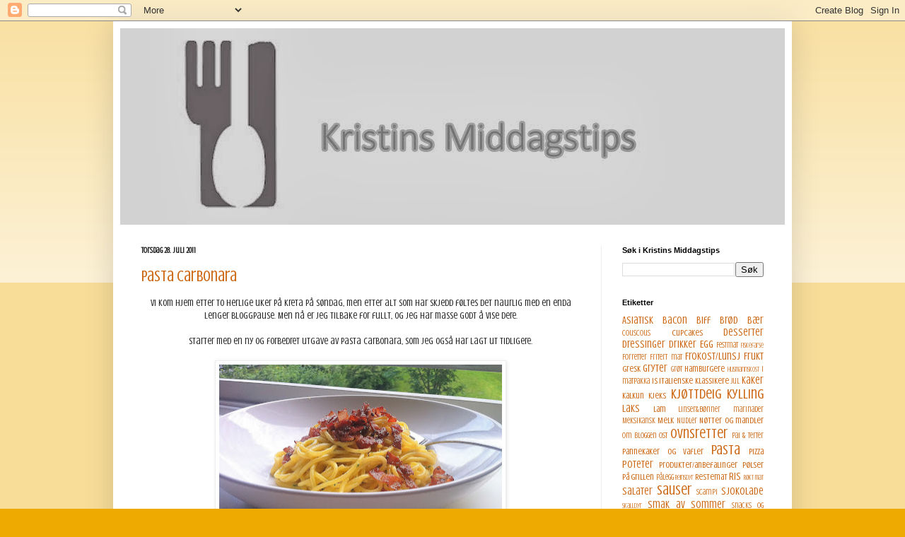

--- FILE ---
content_type: text/html; charset=UTF-8
request_url: https://kristinsmiddagstips.blogspot.com/2011/07/
body_size: 24039
content:
<!DOCTYPE html>
<html class='v2' dir='ltr' lang='no'>
<head>
<link href='https://www.blogger.com/static/v1/widgets/335934321-css_bundle_v2.css' rel='stylesheet' type='text/css'/>
<meta content='width=1100' name='viewport'/>
<meta content='text/html; charset=UTF-8' http-equiv='Content-Type'/>
<meta content='blogger' name='generator'/>
<link href='https://kristinsmiddagstips.blogspot.com/favicon.ico' rel='icon' type='image/x-icon'/>
<link href='http://kristinsmiddagstips.blogspot.com/2011/07/' rel='canonical'/>
<link rel="alternate" type="application/atom+xml" title="Kristins Middagstips - Atom" href="https://kristinsmiddagstips.blogspot.com/feeds/posts/default" />
<link rel="alternate" type="application/rss+xml" title="Kristins Middagstips - RSS" href="https://kristinsmiddagstips.blogspot.com/feeds/posts/default?alt=rss" />
<link rel="service.post" type="application/atom+xml" title="Kristins Middagstips - Atom" href="https://www.blogger.com/feeds/1132193835530284568/posts/default" />
<!--Can't find substitution for tag [blog.ieCssRetrofitLinks]-->
<meta content='http://kristinsmiddagstips.blogspot.com/2011/07/' property='og:url'/>
<meta content='Kristins Middagstips' property='og:title'/>
<meta content=' - og mye annet godt fra kjøkkenet' property='og:description'/>
<title>Kristins Middagstips: juli 2011</title>
<style type='text/css'>@font-face{font-family:'Crushed';font-style:normal;font-weight:400;font-display:swap;src:url(//fonts.gstatic.com/s/crushed/v32/U9Mc6dym6WXImTlFf1AVuaixPzHIug.woff2)format('woff2');unicode-range:U+0100-02BA,U+02BD-02C5,U+02C7-02CC,U+02CE-02D7,U+02DD-02FF,U+0304,U+0308,U+0329,U+1D00-1DBF,U+1E00-1E9F,U+1EF2-1EFF,U+2020,U+20A0-20AB,U+20AD-20C0,U+2113,U+2C60-2C7F,U+A720-A7FF;}@font-face{font-family:'Crushed';font-style:normal;font-weight:400;font-display:swap;src:url(//fonts.gstatic.com/s/crushed/v32/U9Mc6dym6WXImTlFf14VuaixPzE.woff2)format('woff2');unicode-range:U+0000-00FF,U+0131,U+0152-0153,U+02BB-02BC,U+02C6,U+02DA,U+02DC,U+0304,U+0308,U+0329,U+2000-206F,U+20AC,U+2122,U+2191,U+2193,U+2212,U+2215,U+FEFF,U+FFFD;}</style>
<style id='page-skin-1' type='text/css'><!--
/*
-----------------------------------------------
Blogger Template Style
Name:     Simple
Designer: Blogger
URL:      www.blogger.com
----------------------------------------------- */
/* Content
----------------------------------------------- */
body {
font: normal normal 12px Crushed;
color: #222222;
background: #eeaa00 none repeat scroll top left;
padding: 0 40px 40px 40px;
}
html body .region-inner {
min-width: 0;
max-width: 100%;
width: auto;
}
h2 {
font-size: 22px;
}
a:link {
text-decoration:none;
color: #cc6611;
}
a:visited {
text-decoration:none;
color: #888888;
}
a:hover {
text-decoration:underline;
color: #ff9900;
}
.body-fauxcolumn-outer .fauxcolumn-inner {
background: transparent url(https://resources.blogblog.com/blogblog/data/1kt/simple/body_gradient_tile_light.png) repeat scroll top left;
_background-image: none;
}
.body-fauxcolumn-outer .cap-top {
position: absolute;
z-index: 1;
height: 400px;
width: 100%;
}
.body-fauxcolumn-outer .cap-top .cap-left {
width: 100%;
background: transparent url(https://resources.blogblog.com/blogblog/data/1kt/simple/gradients_light.png) repeat-x scroll top left;
_background-image: none;
}
.content-outer {
-moz-box-shadow: 0 0 40px rgba(0, 0, 0, .15);
-webkit-box-shadow: 0 0 5px rgba(0, 0, 0, .15);
-goog-ms-box-shadow: 0 0 10px #333333;
box-shadow: 0 0 40px rgba(0, 0, 0, .15);
margin-bottom: 1px;
}
.content-inner {
padding: 10px 10px;
}
.content-inner {
background-color: #ffffff;
}
/* Header
----------------------------------------------- */
.header-outer {
background: #cc6611 url(https://resources.blogblog.com/blogblog/data/1kt/simple/gradients_light.png) repeat-x scroll 0 -400px;
_background-image: none;
}
.Header h1 {
font: normal normal 60px Crushed;
color: #ffffff;
text-shadow: 1px 2px 3px rgba(0, 0, 0, .2);
}
.Header h1 a {
color: #ffffff;
}
.Header .description {
font-size: 140%;
color: #ffffff;
}
.header-inner .Header .titlewrapper {
padding: 22px 30px;
}
.header-inner .Header .descriptionwrapper {
padding: 0 30px;
}
/* Tabs
----------------------------------------------- */
.tabs-inner .section:first-child {
border-top: 0 solid #eeeeee;
}
.tabs-inner .section:first-child ul {
margin-top: -0;
border-top: 0 solid #eeeeee;
border-left: 0 solid #eeeeee;
border-right: 0 solid #eeeeee;
}
.tabs-inner .widget ul {
background: #f5f5f5 url(https://resources.blogblog.com/blogblog/data/1kt/simple/gradients_light.png) repeat-x scroll 0 -800px;
_background-image: none;
border-bottom: 1px solid #eeeeee;
margin-top: 0;
margin-left: -30px;
margin-right: -30px;
}
.tabs-inner .widget li a {
display: inline-block;
padding: .6em 1em;
font: normal normal 14px Crushed;
color: #999999;
border-left: 1px solid #ffffff;
border-right: 1px solid #eeeeee;
}
.tabs-inner .widget li:first-child a {
border-left: none;
}
.tabs-inner .widget li.selected a, .tabs-inner .widget li a:hover {
color: #000000;
background-color: #eeeeee;
text-decoration: none;
}
/* Columns
----------------------------------------------- */
.main-outer {
border-top: 0 solid #eeeeee;
}
.fauxcolumn-left-outer .fauxcolumn-inner {
border-right: 1px solid #eeeeee;
}
.fauxcolumn-right-outer .fauxcolumn-inner {
border-left: 1px solid #eeeeee;
}
/* Headings
----------------------------------------------- */
div.widget > h2,
div.widget h2.title {
margin: 0 0 1em 0;
font: normal bold 11px Arial, Tahoma, Helvetica, FreeSans, sans-serif;
color: #000000;
}
/* Widgets
----------------------------------------------- */
.widget .zippy {
color: #999999;
text-shadow: 2px 2px 1px rgba(0, 0, 0, .1);
}
.widget .popular-posts ul {
list-style: none;
}
/* Posts
----------------------------------------------- */
h2.date-header {
font: normal bold 11px Crushed;
}
.date-header span {
background-color: transparent;
color: #222222;
padding: inherit;
letter-spacing: inherit;
margin: inherit;
}
.main-inner {
padding-top: 30px;
padding-bottom: 30px;
}
.main-inner .column-center-inner {
padding: 0 15px;
}
.main-inner .column-center-inner .section {
margin: 0 15px;
}
.post {
margin: 0 0 25px 0;
}
h3.post-title, .comments h4 {
font: normal normal 22px Crushed;
margin: .75em 0 0;
}
.post-body {
font-size: 110%;
line-height: 1.4;
position: relative;
}
.post-body img, .post-body .tr-caption-container, .Profile img, .Image img,
.BlogList .item-thumbnail img {
padding: 2px;
background: #ffffff;
border: 1px solid #eeeeee;
-moz-box-shadow: 1px 1px 5px rgba(0, 0, 0, .1);
-webkit-box-shadow: 1px 1px 5px rgba(0, 0, 0, .1);
box-shadow: 1px 1px 5px rgba(0, 0, 0, .1);
}
.post-body img, .post-body .tr-caption-container {
padding: 5px;
}
.post-body .tr-caption-container {
color: #222222;
}
.post-body .tr-caption-container img {
padding: 0;
background: transparent;
border: none;
-moz-box-shadow: 0 0 0 rgba(0, 0, 0, .1);
-webkit-box-shadow: 0 0 0 rgba(0, 0, 0, .1);
box-shadow: 0 0 0 rgba(0, 0, 0, .1);
}
.post-header {
margin: 0 0 1.5em;
line-height: 1.6;
font-size: 90%;
}
.post-footer {
margin: 20px -2px 0;
padding: 5px 10px;
color: #666666;
background-color: #f9f9f9;
border-bottom: 1px solid #eeeeee;
line-height: 1.6;
font-size: 90%;
}
#comments .comment-author {
padding-top: 1.5em;
border-top: 1px solid #eeeeee;
background-position: 0 1.5em;
}
#comments .comment-author:first-child {
padding-top: 0;
border-top: none;
}
.avatar-image-container {
margin: .2em 0 0;
}
#comments .avatar-image-container img {
border: 1px solid #eeeeee;
}
/* Comments
----------------------------------------------- */
.comments .comments-content .icon.blog-author {
background-repeat: no-repeat;
background-image: url([data-uri]);
}
.comments .comments-content .loadmore a {
border-top: 1px solid #999999;
border-bottom: 1px solid #999999;
}
.comments .comment-thread.inline-thread {
background-color: #f9f9f9;
}
.comments .continue {
border-top: 2px solid #999999;
}
/* Accents
---------------------------------------------- */
.section-columns td.columns-cell {
border-left: 1px solid #eeeeee;
}
.blog-pager {
background: transparent none no-repeat scroll top center;
}
.blog-pager-older-link, .home-link,
.blog-pager-newer-link {
background-color: #ffffff;
padding: 5px;
}
.footer-outer {
border-top: 0 dashed #bbbbbb;
}
/* Mobile
----------------------------------------------- */
body.mobile  {
background-size: auto;
}
.mobile .body-fauxcolumn-outer {
background: transparent none repeat scroll top left;
}
.mobile .body-fauxcolumn-outer .cap-top {
background-size: 100% auto;
}
.mobile .content-outer {
-webkit-box-shadow: 0 0 3px rgba(0, 0, 0, .15);
box-shadow: 0 0 3px rgba(0, 0, 0, .15);
}
.mobile .tabs-inner .widget ul {
margin-left: 0;
margin-right: 0;
}
.mobile .post {
margin: 0;
}
.mobile .main-inner .column-center-inner .section {
margin: 0;
}
.mobile .date-header span {
padding: 0.1em 10px;
margin: 0 -10px;
}
.mobile h3.post-title {
margin: 0;
}
.mobile .blog-pager {
background: transparent none no-repeat scroll top center;
}
.mobile .footer-outer {
border-top: none;
}
.mobile .main-inner, .mobile .footer-inner {
background-color: #ffffff;
}
.mobile-index-contents {
color: #222222;
}
.mobile-link-button {
background-color: #cc6611;
}
.mobile-link-button a:link, .mobile-link-button a:visited {
color: #ffffff;
}
.mobile .tabs-inner .section:first-child {
border-top: none;
}
.mobile .tabs-inner .PageList .widget-content {
background-color: #eeeeee;
color: #000000;
border-top: 1px solid #eeeeee;
border-bottom: 1px solid #eeeeee;
}
.mobile .tabs-inner .PageList .widget-content .pagelist-arrow {
border-left: 1px solid #eeeeee;
}

--></style>
<style id='template-skin-1' type='text/css'><!--
body {
min-width: 960px;
}
.content-outer, .content-fauxcolumn-outer, .region-inner {
min-width: 960px;
max-width: 960px;
_width: 960px;
}
.main-inner .columns {
padding-left: 0;
padding-right: 260px;
}
.main-inner .fauxcolumn-center-outer {
left: 0;
right: 260px;
/* IE6 does not respect left and right together */
_width: expression(this.parentNode.offsetWidth -
parseInt("0") -
parseInt("260px") + 'px');
}
.main-inner .fauxcolumn-left-outer {
width: 0;
}
.main-inner .fauxcolumn-right-outer {
width: 260px;
}
.main-inner .column-left-outer {
width: 0;
right: 100%;
margin-left: -0;
}
.main-inner .column-right-outer {
width: 260px;
margin-right: -260px;
}
#layout {
min-width: 0;
}
#layout .content-outer {
min-width: 0;
width: 800px;
}
#layout .region-inner {
min-width: 0;
width: auto;
}
body#layout div.add_widget {
padding: 8px;
}
body#layout div.add_widget a {
margin-left: 32px;
}
--></style>
<link href='https://www.blogger.com/dyn-css/authorization.css?targetBlogID=1132193835530284568&amp;zx=5ad2bb20-efde-4306-a230-97333d0e880d' media='none' onload='if(media!=&#39;all&#39;)media=&#39;all&#39;' rel='stylesheet'/><noscript><link href='https://www.blogger.com/dyn-css/authorization.css?targetBlogID=1132193835530284568&amp;zx=5ad2bb20-efde-4306-a230-97333d0e880d' rel='stylesheet'/></noscript>
<meta name='google-adsense-platform-account' content='ca-host-pub-1556223355139109'/>
<meta name='google-adsense-platform-domain' content='blogspot.com'/>

<!-- data-ad-client=ca-pub-7106056840347475 -->

</head>
<body class='loading variant-bold'>
<div class='navbar section' id='navbar' name='Navbar'><div class='widget Navbar' data-version='1' id='Navbar1'><script type="text/javascript">
    function setAttributeOnload(object, attribute, val) {
      if(window.addEventListener) {
        window.addEventListener('load',
          function(){ object[attribute] = val; }, false);
      } else {
        window.attachEvent('onload', function(){ object[attribute] = val; });
      }
    }
  </script>
<div id="navbar-iframe-container"></div>
<script type="text/javascript" src="https://apis.google.com/js/platform.js"></script>
<script type="text/javascript">
      gapi.load("gapi.iframes:gapi.iframes.style.bubble", function() {
        if (gapi.iframes && gapi.iframes.getContext) {
          gapi.iframes.getContext().openChild({
              url: 'https://www.blogger.com/navbar/1132193835530284568?origin\x3dhttps://kristinsmiddagstips.blogspot.com',
              where: document.getElementById("navbar-iframe-container"),
              id: "navbar-iframe"
          });
        }
      });
    </script><script type="text/javascript">
(function() {
var script = document.createElement('script');
script.type = 'text/javascript';
script.src = '//pagead2.googlesyndication.com/pagead/js/google_top_exp.js';
var head = document.getElementsByTagName('head')[0];
if (head) {
head.appendChild(script);
}})();
</script>
</div></div>
<div class='body-fauxcolumns'>
<div class='fauxcolumn-outer body-fauxcolumn-outer'>
<div class='cap-top'>
<div class='cap-left'></div>
<div class='cap-right'></div>
</div>
<div class='fauxborder-left'>
<div class='fauxborder-right'></div>
<div class='fauxcolumn-inner'>
</div>
</div>
<div class='cap-bottom'>
<div class='cap-left'></div>
<div class='cap-right'></div>
</div>
</div>
</div>
<div class='content'>
<div class='content-fauxcolumns'>
<div class='fauxcolumn-outer content-fauxcolumn-outer'>
<div class='cap-top'>
<div class='cap-left'></div>
<div class='cap-right'></div>
</div>
<div class='fauxborder-left'>
<div class='fauxborder-right'></div>
<div class='fauxcolumn-inner'>
</div>
</div>
<div class='cap-bottom'>
<div class='cap-left'></div>
<div class='cap-right'></div>
</div>
</div>
</div>
<div class='content-outer'>
<div class='content-cap-top cap-top'>
<div class='cap-left'></div>
<div class='cap-right'></div>
</div>
<div class='fauxborder-left content-fauxborder-left'>
<div class='fauxborder-right content-fauxborder-right'></div>
<div class='content-inner'>
<header>
<div class='header-outer'>
<div class='header-cap-top cap-top'>
<div class='cap-left'></div>
<div class='cap-right'></div>
</div>
<div class='fauxborder-left header-fauxborder-left'>
<div class='fauxborder-right header-fauxborder-right'></div>
<div class='region-inner header-inner'>
<div class='header section' id='header' name='Overskrift'><div class='widget Header' data-version='1' id='Header1'>
<div id='header-inner'>
<a href='https://kristinsmiddagstips.blogspot.com/' style='display: block'>
<img alt='Kristins Middagstips' height='278px; ' id='Header1_headerimg' src='https://blogger.googleusercontent.com/img/b/R29vZ2xl/AVvXsEhiu8F5D7P0Zjmn6_ZHn2tmIYFPOWakeCR_lKYC0aC1SfJoaintXxbZ_xQI9C2EYmT3S4p9B1WM3LMjkkqgcBfXT3WfVbkvkzugN7SAFAtEXG-MB9mkCMJR9_U2TV-4WjSj1zSYOPz_rKM/s1600/Kollasjer.jpg' style='display: block' width='1600px; '/>
</a>
</div>
</div></div>
</div>
</div>
<div class='header-cap-bottom cap-bottom'>
<div class='cap-left'></div>
<div class='cap-right'></div>
</div>
</div>
</header>
<div class='tabs-outer'>
<div class='tabs-cap-top cap-top'>
<div class='cap-left'></div>
<div class='cap-right'></div>
</div>
<div class='fauxborder-left tabs-fauxborder-left'>
<div class='fauxborder-right tabs-fauxborder-right'></div>
<div class='region-inner tabs-inner'>
<div class='tabs no-items section' id='crosscol' name='Krysskolonne'></div>
<div class='tabs no-items section' id='crosscol-overflow' name='Cross-Column 2'></div>
</div>
</div>
<div class='tabs-cap-bottom cap-bottom'>
<div class='cap-left'></div>
<div class='cap-right'></div>
</div>
</div>
<div class='main-outer'>
<div class='main-cap-top cap-top'>
<div class='cap-left'></div>
<div class='cap-right'></div>
</div>
<div class='fauxborder-left main-fauxborder-left'>
<div class='fauxborder-right main-fauxborder-right'></div>
<div class='region-inner main-inner'>
<div class='columns fauxcolumns'>
<div class='fauxcolumn-outer fauxcolumn-center-outer'>
<div class='cap-top'>
<div class='cap-left'></div>
<div class='cap-right'></div>
</div>
<div class='fauxborder-left'>
<div class='fauxborder-right'></div>
<div class='fauxcolumn-inner'>
</div>
</div>
<div class='cap-bottom'>
<div class='cap-left'></div>
<div class='cap-right'></div>
</div>
</div>
<div class='fauxcolumn-outer fauxcolumn-left-outer'>
<div class='cap-top'>
<div class='cap-left'></div>
<div class='cap-right'></div>
</div>
<div class='fauxborder-left'>
<div class='fauxborder-right'></div>
<div class='fauxcolumn-inner'>
</div>
</div>
<div class='cap-bottom'>
<div class='cap-left'></div>
<div class='cap-right'></div>
</div>
</div>
<div class='fauxcolumn-outer fauxcolumn-right-outer'>
<div class='cap-top'>
<div class='cap-left'></div>
<div class='cap-right'></div>
</div>
<div class='fauxborder-left'>
<div class='fauxborder-right'></div>
<div class='fauxcolumn-inner'>
</div>
</div>
<div class='cap-bottom'>
<div class='cap-left'></div>
<div class='cap-right'></div>
</div>
</div>
<!-- corrects IE6 width calculation -->
<div class='columns-inner'>
<div class='column-center-outer'>
<div class='column-center-inner'>
<div class='main section' id='main' name='Hoveddel'><div class='widget Blog' data-version='1' id='Blog1'>
<div class='blog-posts hfeed'>

          <div class="date-outer">
        
<h2 class='date-header'><span>torsdag 28. juli 2011</span></h2>

          <div class="date-posts">
        
<div class='post-outer'>
<div class='post hentry uncustomized-post-template' itemprop='blogPost' itemscope='itemscope' itemtype='http://schema.org/BlogPosting'>
<meta content='https://blogger.googleusercontent.com/img/b/R29vZ2xl/AVvXsEh3wO1lMBxYJ-jrKLsqf4WFoNKUXXTZ5apoyOwRsnNA_K-mlbQZTdBb9IDhR5oQuqRA4mXS8nfcL5anzZh_9x6lvw836n96JG6xkZTaXtNfFUSgEMKjLVrJZdbm4yS67i13gs2p4AKx6ak/s400/042.JPG' itemprop='image_url'/>
<meta content='1132193835530284568' itemprop='blogId'/>
<meta content='6873757398336998988' itemprop='postId'/>
<a name='6873757398336998988'></a>
<h3 class='post-title entry-title' itemprop='name'>
<a href='https://kristinsmiddagstips.blogspot.com/2011/07/pasta-carbonara.html'>Pasta carbonara</a>
</h3>
<div class='post-header'>
<div class='post-header-line-1'></div>
</div>
<div class='post-body entry-content' id='post-body-6873757398336998988' itemprop='description articleBody'>
<div style="text-align: center;">Vi kom hjem etter to herlige uker på Kreta på søndag, men etter alt som har skjedd føltes det naurlig med en enda lenger bloggpause. Men nå er jeg tilbake for fullt, og jeg har masse godt å vise dere.<br />
<br />
Starter med en ny og forbedret utgave av Pasta Carbonara, som jeg også har lagt ut tidligere.<br />
<br />
<a href="https://blogger.googleusercontent.com/img/b/R29vZ2xl/AVvXsEh3wO1lMBxYJ-jrKLsqf4WFoNKUXXTZ5apoyOwRsnNA_K-mlbQZTdBb9IDhR5oQuqRA4mXS8nfcL5anzZh_9x6lvw836n96JG6xkZTaXtNfFUSgEMKjLVrJZdbm4yS67i13gs2p4AKx6ak/s1600/042.JPG" style="margin-left: 1em; margin-right: 1em;"><img border="0" height="273" src="https://blogger.googleusercontent.com/img/b/R29vZ2xl/AVvXsEh3wO1lMBxYJ-jrKLsqf4WFoNKUXXTZ5apoyOwRsnNA_K-mlbQZTdBb9IDhR5oQuqRA4mXS8nfcL5anzZh_9x6lvw836n96JG6xkZTaXtNfFUSgEMKjLVrJZdbm4yS67i13gs2p4AKx6ak/s400/042.JPG" width="400" /></a><br />
<br />
<b><i>Til to porsjoner trenger du:</i></b><br />
<br />
100 g bacon i terninger<br />
1/4 finhakket kepaløk<br />
1/2 fedd revet hvitløk<br />
<br />
2 eggeplommer<br />
1 dl fløte<br />
salt og pepper<br />
finhakket persille<br />
<br />
20-30 g revet parmesan<br />
<br />
150 g spaghetti eller annen pasta<br />
<br />
Kok opp rikelig med vann i en kjele og salt det godt. Legg i pastaen når vannet koker og kok den 'al dente'.<br />
Sil av pastaen og ha den tilbake i kjelen<br />
<br />
Stek baconterningene sammen med løk og hvitløk i en panne uten fett, til baconet er sprøtt og løken er blank.<br />
<br />
Pisk sammen eggeplommer, fløte, salt, pepper og persille i en liten bolle. Hell blandingen over pastaen og vend alt godt sammen. Strø over ca 20 g finrevet parmesan. og bland godt.<br />
<br />
<a href="https://blogger.googleusercontent.com/img/b/R29vZ2xl/AVvXsEjQrU-dlPvAz_xPKDwb5Nva8VnG313juyQvN6IycVPU61h-j-Ua-pLKKscIeNdAGQuJMVBfph1FRo_9CNfMJycaMVkMAIFnqIlY2ITYHWYngqosAFq_tXTnkx_n152QkFIwRt3Bx2gZT1k/s1600/045.JPG" style="margin-left: 1em; margin-right: 1em;"><img border="0" height="336" src="https://blogger.googleusercontent.com/img/b/R29vZ2xl/AVvXsEjQrU-dlPvAz_xPKDwb5Nva8VnG313juyQvN6IycVPU61h-j-Ua-pLKKscIeNdAGQuJMVBfph1FRo_9CNfMJycaMVkMAIFnqIlY2ITYHWYngqosAFq_tXTnkx_n152QkFIwRt3Bx2gZT1k/s400/045.JPG" width="400" /></a><br />
<br />
Anrett pastaen på to tallerkener og dryss over litt ekstra parmesan, strø over bacon til slutt og gjerne litt ekstra persille :-)</div>
<div style='clear: both;'></div>
</div>
<div class='post-footer'>
<div class='post-footer-line post-footer-line-1'>
<span class='post-author vcard'>
Lagt inn av
<span class='fn' itemprop='author' itemscope='itemscope' itemtype='http://schema.org/Person'>
<meta content='https://www.blogger.com/profile/00665029809506183822' itemprop='url'/>
<a class='g-profile' href='https://www.blogger.com/profile/00665029809506183822' rel='author' title='author profile'>
<span itemprop='name'>Kristin</span>
</a>
</span>
</span>
<span class='post-timestamp'>
kl.
<meta content='http://kristinsmiddagstips.blogspot.com/2011/07/pasta-carbonara.html' itemprop='url'/>
<a class='timestamp-link' href='https://kristinsmiddagstips.blogspot.com/2011/07/pasta-carbonara.html' rel='bookmark' title='permanent link'><abbr class='published' itemprop='datePublished' title='2011-07-28T13:46:00+02:00'>13:46</abbr></a>
</span>
<span class='post-comment-link'>
<a class='comment-link' href='https://kristinsmiddagstips.blogspot.com/2011/07/pasta-carbonara.html#comment-form' onclick=''>
10 kommentarer:
  </a>
</span>
<span class='post-icons'>
<span class='item-control blog-admin pid-1551252546'>
<a href='https://www.blogger.com/post-edit.g?blogID=1132193835530284568&postID=6873757398336998988&from=pencil' title='Rediger innlegg'>
<img alt='' class='icon-action' height='18' src='https://resources.blogblog.com/img/icon18_edit_allbkg.gif' width='18'/>
</a>
</span>
</span>
<div class='post-share-buttons goog-inline-block'>
<a class='goog-inline-block share-button sb-email' href='https://www.blogger.com/share-post.g?blogID=1132193835530284568&postID=6873757398336998988&target=email' target='_blank' title='Send dette via e-post'><span class='share-button-link-text'>Send dette via e-post</span></a><a class='goog-inline-block share-button sb-blog' href='https://www.blogger.com/share-post.g?blogID=1132193835530284568&postID=6873757398336998988&target=blog' onclick='window.open(this.href, "_blank", "height=270,width=475"); return false;' target='_blank' title='Blogg dette!'><span class='share-button-link-text'>Blogg dette!</span></a><a class='goog-inline-block share-button sb-twitter' href='https://www.blogger.com/share-post.g?blogID=1132193835530284568&postID=6873757398336998988&target=twitter' target='_blank' title='Del på X'><span class='share-button-link-text'>Del på X</span></a><a class='goog-inline-block share-button sb-facebook' href='https://www.blogger.com/share-post.g?blogID=1132193835530284568&postID=6873757398336998988&target=facebook' onclick='window.open(this.href, "_blank", "height=430,width=640"); return false;' target='_blank' title='Del på Facebook'><span class='share-button-link-text'>Del på Facebook</span></a><a class='goog-inline-block share-button sb-pinterest' href='https://www.blogger.com/share-post.g?blogID=1132193835530284568&postID=6873757398336998988&target=pinterest' target='_blank' title='Del på Pinterest'><span class='share-button-link-text'>Del på Pinterest</span></a>
</div>
</div>
<div class='post-footer-line post-footer-line-2'>
<span class='post-labels'>
Etiketter:
<a href='https://kristinsmiddagstips.blogspot.com/search/label/Bacon' rel='tag'>Bacon</a>,
<a href='https://kristinsmiddagstips.blogspot.com/search/label/Italienske%20klassikere' rel='tag'>Italienske klassikere</a>,
<a href='https://kristinsmiddagstips.blogspot.com/search/label/Pasta' rel='tag'>Pasta</a>
</span>
</div>
<div class='post-footer-line post-footer-line-3'>
<span class='post-location'>
</span>
</div>
</div>
</div>
</div>

          </div></div>
        

          <div class="date-outer">
        
<h2 class='date-header'><span>tirsdag 19. juli 2011</span></h2>

          <div class="date-posts">
        
<div class='post-outer'>
<div class='post hentry uncustomized-post-template' itemprop='blogPost' itemscope='itemscope' itemtype='http://schema.org/BlogPosting'>
<meta content='https://blogger.googleusercontent.com/img/b/R29vZ2xl/AVvXsEi3PwIo3Q6yWgTSnWx3EDIhQvAgBiQUvbYEdId5ovjnv-WlW8hIGWSrj_Dnt3fxSzkS2TzvnoM3nsFmJG4Kq1kCQzvDP7-Zqc8Tf-V5xbYW_YiwHI_qB2Ipto6HguBA3BgEhMjulqhXW90/s400/007.JPG' itemprop='image_url'/>
<meta content='1132193835530284568' itemprop='blogId'/>
<meta content='7049520776366555035' itemprop='postId'/>
<a name='7049520776366555035'></a>
<h3 class='post-title entry-title' itemprop='name'>
<a href='https://kristinsmiddagstips.blogspot.com/2011/07/gratinert-biffsmrbrd.html'>Gratinert biffsmørbrød</a>
</h3>
<div class='post-header'>
<div class='post-header-line-1'></div>
</div>
<div class='post-body entry-content' id='post-body-7049520776366555035' itemprop='description articleBody'>
<div class="separator" style="clear: both; text-align: center;"><b><i>Til to lunsjporsjoner trenger du:</i></b><br />
2 tykke skiver landbrød/1 stor ciabatta<br />
4 blader finstrimlet hjertesalat<br />
1 tomat<br />
2 tynne løvbiffer av okse, hver på ca 100g<br />
4 skiver ost<br />
<i><br />
Chilimajones:</i><br />
1 eggeplomme, romtemperert<br />
1 dl solsikkeolje<br />
1 ts chilipaste (sambal oelek)<br />
1/2 fedd revet hvitløk<br />
salt<br />
<br />
<img border="0" height="263" src="https://blogger.googleusercontent.com/img/b/R29vZ2xl/AVvXsEi3PwIo3Q6yWgTSnWx3EDIhQvAgBiQUvbYEdId5ovjnv-WlW8hIGWSrj_Dnt3fxSzkS2TzvnoM3nsFmJG4Kq1kCQzvDP7-Zqc8Tf-V5xbYW_YiwHI_qB2Ipto6HguBA3BgEhMjulqhXW90/s400/007.JPG" width="400" /><br />
<br />
<br />
Bland sammen meggeplomme og chilipaste i en bolle. Pisk med en ballongvisp og tilsett oljen i en tynn stråle mens du pisker kraftig. Når all oljen er tilsatt og du har en tykk, kremet majones smaker du til med salt, revet hvitløk og eventuelt litt sitronsaft.<br />
<br />
Tørk godt av kjøttet og krydre med salt og pepper. Varm opp en stekepanne med smør og stek biffene i 1-2 minutter på hver side til de er medium stekt. Legg kjøttet over på en tallerken og la det hvile mens du ordner resten. <br />
<br />
Vask godt av salaten og tomaten. Kutt salat opp i fine strimler og del tomaten i skiver. Smør chilimajonesen ut over skivene og fordel salat og tomat over. Skjær kjøttet opp i skiver og la dem renne av før du legger tilsammen én biff over hvert smørbrød. Legg over ost og gratinér smørbrødet på øverste rille i ovnen på 250 grader med grillfunksjonen på. Følg nøye med så den ikke blir brent. Den skal bare stå i ca 2 minutter til osten smelter.</div><div style="text-align: center;"><br />
(Idéen er hentet fra <b style="color: black;"><a href="http://tine.no/">Tine.no</a></b>)</div>
<div style='clear: both;'></div>
</div>
<div class='post-footer'>
<div class='post-footer-line post-footer-line-1'>
<span class='post-author vcard'>
Lagt inn av
<span class='fn' itemprop='author' itemscope='itemscope' itemtype='http://schema.org/Person'>
<meta content='https://www.blogger.com/profile/00665029809506183822' itemprop='url'/>
<a class='g-profile' href='https://www.blogger.com/profile/00665029809506183822' rel='author' title='author profile'>
<span itemprop='name'>Kristin</span>
</a>
</span>
</span>
<span class='post-timestamp'>
kl.
<meta content='http://kristinsmiddagstips.blogspot.com/2011/07/gratinert-biffsmrbrd.html' itemprop='url'/>
<a class='timestamp-link' href='https://kristinsmiddagstips.blogspot.com/2011/07/gratinert-biffsmrbrd.html' rel='bookmark' title='permanent link'><abbr class='published' itemprop='datePublished' title='2011-07-19T08:28:00+02:00'>08:28</abbr></a>
</span>
<span class='post-comment-link'>
<a class='comment-link' href='https://kristinsmiddagstips.blogspot.com/2011/07/gratinert-biffsmrbrd.html#comment-form' onclick=''>
Ingen kommentarer:
  </a>
</span>
<span class='post-icons'>
<span class='item-control blog-admin pid-1551252546'>
<a href='https://www.blogger.com/post-edit.g?blogID=1132193835530284568&postID=7049520776366555035&from=pencil' title='Rediger innlegg'>
<img alt='' class='icon-action' height='18' src='https://resources.blogblog.com/img/icon18_edit_allbkg.gif' width='18'/>
</a>
</span>
</span>
<div class='post-share-buttons goog-inline-block'>
<a class='goog-inline-block share-button sb-email' href='https://www.blogger.com/share-post.g?blogID=1132193835530284568&postID=7049520776366555035&target=email' target='_blank' title='Send dette via e-post'><span class='share-button-link-text'>Send dette via e-post</span></a><a class='goog-inline-block share-button sb-blog' href='https://www.blogger.com/share-post.g?blogID=1132193835530284568&postID=7049520776366555035&target=blog' onclick='window.open(this.href, "_blank", "height=270,width=475"); return false;' target='_blank' title='Blogg dette!'><span class='share-button-link-text'>Blogg dette!</span></a><a class='goog-inline-block share-button sb-twitter' href='https://www.blogger.com/share-post.g?blogID=1132193835530284568&postID=7049520776366555035&target=twitter' target='_blank' title='Del på X'><span class='share-button-link-text'>Del på X</span></a><a class='goog-inline-block share-button sb-facebook' href='https://www.blogger.com/share-post.g?blogID=1132193835530284568&postID=7049520776366555035&target=facebook' onclick='window.open(this.href, "_blank", "height=430,width=640"); return false;' target='_blank' title='Del på Facebook'><span class='share-button-link-text'>Del på Facebook</span></a><a class='goog-inline-block share-button sb-pinterest' href='https://www.blogger.com/share-post.g?blogID=1132193835530284568&postID=7049520776366555035&target=pinterest' target='_blank' title='Del på Pinterest'><span class='share-button-link-text'>Del på Pinterest</span></a>
</div>
</div>
<div class='post-footer-line post-footer-line-2'>
<span class='post-labels'>
Etiketter:
<a href='https://kristinsmiddagstips.blogspot.com/search/label/Biff' rel='tag'>Biff</a>,
<a href='https://kristinsmiddagstips.blogspot.com/search/label/Ovnsretter' rel='tag'>Ovnsretter</a>,
<a href='https://kristinsmiddagstips.blogspot.com/search/label/Snitter%20og%20Sm%C3%B8rbr%C3%B8d' rel='tag'>Snitter og Smørbrød</a>
</span>
</div>
<div class='post-footer-line post-footer-line-3'>
<span class='post-location'>
</span>
</div>
</div>
</div>
</div>

          </div></div>
        

          <div class="date-outer">
        
<h2 class='date-header'><span>torsdag 14. juli 2011</span></h2>

          <div class="date-posts">
        
<div class='post-outer'>
<div class='post hentry uncustomized-post-template' itemprop='blogPost' itemscope='itemscope' itemtype='http://schema.org/BlogPosting'>
<meta content='https://blogger.googleusercontent.com/img/b/R29vZ2xl/AVvXsEixFdjiPdl4qvmGNoy6JWu5c-_wgbfi76rc3yxShG3HNgrubTgtS3v3pKpL0DlHQEjyDVocLzG-rRM42bHmsoPGCONFrXPAjKuBqfUwsSYF4YSBypFjtWUJMQYYK8kmAjwjB5uDGVZL5GI/s400/DSC_0479.JPG' itemprop='image_url'/>
<meta content='1132193835530284568' itemprop='blogId'/>
<meta content='4925262932751041313' itemprop='postId'/>
<a name='4925262932751041313'></a>
<h3 class='post-title entry-title' itemprop='name'>
<a href='https://kristinsmiddagstips.blogspot.com/2011/07/ostekake.html'>Ostekake</a>
</h3>
<div class='post-header'>
<div class='post-header-line-1'></div>
</div>
<div class='post-body entry-content' id='post-body-4925262932751041313' itemprop='description articleBody'>
<div class="separator" style="clear: both; text-align: center;">på søndag feiret søsteren min og jeg bursdagen vår med familien, og denne ostekaka har blitt fast følge på alle familiebursdagene. Oppskriften har jeg fått fra en dame på Møre, nærmere bestemt Bud. Da jeg var liten var jeg og bestevenninna mi på ferie hos en familie hun kjente. Vi lagde en ostekake etter dems oppskrift, som hun skrev opp til meg, og den har jeg brukt hver gang siden da. </div><div style="text-align: center;">Egentlig skal det også være 125 g sukker i ostemassen, men jeg har aldri brukt det og syntes den blir minst like god uten :-) </div><div style="text-align: center;"><br />
</div><div style="text-align: center;"><img border="0" height="265" src="https://blogger.googleusercontent.com/img/b/R29vZ2xl/AVvXsEixFdjiPdl4qvmGNoy6JWu5c-_wgbfi76rc3yxShG3HNgrubTgtS3v3pKpL0DlHQEjyDVocLzG-rRM42bHmsoPGCONFrXPAjKuBqfUwsSYF4YSBypFjtWUJMQYYK8kmAjwjB5uDGVZL5GI/s400/DSC_0479.JPG" width="400" /></div><div style="text-align: center;"><br />
</div><div style="text-align: center;"><i><b>Mål opp, til én 26 cm springform:</b></i></div><div style="text-align: center;"><br />
</div><div style="text-align: center;"><i>Kjeksbunn:</i></div><div style="text-align: center;">1 pk bixitkjeks</div><div style="text-align: center;">125 g smør</div><div style="text-align: center;"><br />
</div><div style="text-align: center;"><i>Ostemassen:</i></div><div style="text-align: center;">3 dl kremfløte</div><div style="text-align: center;">2 bokser crème fraiche</div><div style="text-align: center;">2 bokser á 125g kremost - mandarin og ananas</div><div style="text-align: center;">1 pk sitrongelé</div><div style="text-align: center;">1,5 dl kokende vann</div><div style="text-align: center;"><br />
</div><div style="text-align: center;">Knus kjeksene i en foodprocessor, eller gjør som meg og hell dem i en pose og bank dem med en kjevle. Jeg syntes det er bedre siden man da har kontroll på hvor finknust det blir. I en foodprocessor kan det fort bli helt finknust, og da syntes jeg at bunnen blir for kompakt og hard.</div><div style="text-align: center;"><br />
</div><div style="text-align: center;">Smelt smøret og bland godt sammen med kjekssmulene. Sett ringen til springformen rett på et fat og hell i kjeksblandingen. Trykk bunnen jevnt utover i formen og sett den kaldt mens du lager ostemassen.</div><div style="text-align: center;"><br />
</div><div style="text-align: center;">Pisk fløten til krem og sett til side (dersom du ønsker å tilsette sukker pisker du dette inn i kremen). Pisk sammen crème fraîche og kremost i en annen bolle og vend inn den piskede kremen. Kok opp vannet i en kjele, trekk til side og rør inn gelépulveret godt. Avkjøl til litt over romtemperatur før du heller over i ostemassen i en tynn stråle mens du rører. </div><div style="text-align: center;"><br />
</div><div style="text-align: center;">Hell massen over kjeksbunnen og sett kaken kaldt i minst 4 timer. Du kan eventuelt ha over et gelélokk på toppen av kaken etter at den har stivnet. Dersom du bruker frukt som pynt inni geléen må du passe på å ikke bruke kiwi, det gjør nemlig så geléen ikke vil stivne!</div><div style="text-align: center;"><br />
</div><div style="text-align: center;"><br />
</div><div class="separator" style="clear: both; text-align: center;"><img border="0" height="280" src="https://blogger.googleusercontent.com/img/b/R29vZ2xl/AVvXsEgFaDJ1derctZbF8AVR6Mx7-Z9ZgriiqE6_V9iwwFA606hg2Tb3IFGp7Sm7vXyD8o0LoWQ0zo8YFgYNY_3PKH2sOdLvfkG1hnkktfCCCHSrGeKBqBtR0V2EkfPFXZ02JFyUDM160uWLkKE/s400/DSC_0483.JPG" width="400" /></div><div style="text-align: center;"><br />
</div><div style="text-align: center;">Når kaken skal serveres skjærer du langs med kanten av ringen med en varm, skarp kniv før du løsner den forsiktig. Pynt kaken med sesongens frukt/bær :-)</div><div style="text-align: center;"><br />
</div><div style="text-align: center;"><br />
</div><br />
Bilder: Mari Haugstad
<div style='clear: both;'></div>
</div>
<div class='post-footer'>
<div class='post-footer-line post-footer-line-1'>
<span class='post-author vcard'>
Lagt inn av
<span class='fn' itemprop='author' itemscope='itemscope' itemtype='http://schema.org/Person'>
<meta content='https://www.blogger.com/profile/00665029809506183822' itemprop='url'/>
<a class='g-profile' href='https://www.blogger.com/profile/00665029809506183822' rel='author' title='author profile'>
<span itemprop='name'>Kristin</span>
</a>
</span>
</span>
<span class='post-timestamp'>
kl.
<meta content='http://kristinsmiddagstips.blogspot.com/2011/07/ostekake.html' itemprop='url'/>
<a class='timestamp-link' href='https://kristinsmiddagstips.blogspot.com/2011/07/ostekake.html' rel='bookmark' title='permanent link'><abbr class='published' itemprop='datePublished' title='2011-07-14T16:02:00+02:00'>16:02</abbr></a>
</span>
<span class='post-comment-link'>
<a class='comment-link' href='https://kristinsmiddagstips.blogspot.com/2011/07/ostekake.html#comment-form' onclick=''>
3 kommentarer:
  </a>
</span>
<span class='post-icons'>
<span class='item-control blog-admin pid-1551252546'>
<a href='https://www.blogger.com/post-edit.g?blogID=1132193835530284568&postID=4925262932751041313&from=pencil' title='Rediger innlegg'>
<img alt='' class='icon-action' height='18' src='https://resources.blogblog.com/img/icon18_edit_allbkg.gif' width='18'/>
</a>
</span>
</span>
<div class='post-share-buttons goog-inline-block'>
<a class='goog-inline-block share-button sb-email' href='https://www.blogger.com/share-post.g?blogID=1132193835530284568&postID=4925262932751041313&target=email' target='_blank' title='Send dette via e-post'><span class='share-button-link-text'>Send dette via e-post</span></a><a class='goog-inline-block share-button sb-blog' href='https://www.blogger.com/share-post.g?blogID=1132193835530284568&postID=4925262932751041313&target=blog' onclick='window.open(this.href, "_blank", "height=270,width=475"); return false;' target='_blank' title='Blogg dette!'><span class='share-button-link-text'>Blogg dette!</span></a><a class='goog-inline-block share-button sb-twitter' href='https://www.blogger.com/share-post.g?blogID=1132193835530284568&postID=4925262932751041313&target=twitter' target='_blank' title='Del på X'><span class='share-button-link-text'>Del på X</span></a><a class='goog-inline-block share-button sb-facebook' href='https://www.blogger.com/share-post.g?blogID=1132193835530284568&postID=4925262932751041313&target=facebook' onclick='window.open(this.href, "_blank", "height=430,width=640"); return false;' target='_blank' title='Del på Facebook'><span class='share-button-link-text'>Del på Facebook</span></a><a class='goog-inline-block share-button sb-pinterest' href='https://www.blogger.com/share-post.g?blogID=1132193835530284568&postID=4925262932751041313&target=pinterest' target='_blank' title='Del på Pinterest'><span class='share-button-link-text'>Del på Pinterest</span></a>
</div>
</div>
<div class='post-footer-line post-footer-line-2'>
<span class='post-labels'>
Etiketter:
<a href='https://kristinsmiddagstips.blogspot.com/search/label/Desserter' rel='tag'>Desserter</a>,
<a href='https://kristinsmiddagstips.blogspot.com/search/label/Kaker' rel='tag'>Kaker</a>
</span>
</div>
<div class='post-footer-line post-footer-line-3'>
<span class='post-location'>
</span>
</div>
</div>
</div>
</div>

          </div></div>
        

          <div class="date-outer">
        
<h2 class='date-header'><span>mandag 11. juli 2011</span></h2>

          <div class="date-posts">
        
<div class='post-outer'>
<div class='post hentry uncustomized-post-template' itemprop='blogPost' itemscope='itemscope' itemtype='http://schema.org/BlogPosting'>
<meta content='https://blogger.googleusercontent.com/img/b/R29vZ2xl/AVvXsEhdT73q7H-jhj5LHGCr5uFJu4Wv4ASJsdxWQM0AnMsY-h04EdKh4DidXC00MnatwZPEYOA6dGJFOG5CrpPmcaEDHwxX06b1axluybW5tGqv4tV9CNtsgVd41L8uY4U8-1hWUBXJS00mv-s/s400/006.JPG' itemprop='image_url'/>
<meta content='1132193835530284568' itemprop='blogId'/>
<meta content='220084027487697958' itemprop='postId'/>
<a name='220084027487697958'></a>
<h3 class='post-title entry-title' itemprop='name'>
<a href='https://kristinsmiddagstips.blogspot.com/2011/07/greske-kjttkaker-i-tomatsaus-med-stekte.html'>Greske kjøttkaker i tomatsaus med stekte potetskiver</a>
</h3>
<div class='post-header'>
<div class='post-header-line-1'></div>
</div>
<div class='post-body entry-content' id='post-body-220084027487697958' itemprop='description articleBody'>
<div class="separator" style="clear: both; text-align: center;">I kveld reiser vi til Kreta og blir der i to uker, så da blir det litt stille på bloggen. Skal legge ut noen få innlegg innimellom, hvis det lar seg gjøre.<br />
For noen dager siden prøvde jeg meg på litt gresk mat, som er forsmak på hva vi kan glede oss til der nede :-)<br />
</div><div style="text-align: center;"><b><i>Til to sultne brukte jeg:</i></b></div><div style="text-align: center;"><br />
</div><div style="text-align: center;">300 g kjøttdeig</div><div style="text-align: center;">1 liten løk</div><div style="text-align: center;">1 fedd hvitløk</div><div style="text-align: center;">1 lite egg</div><div style="text-align: center;">2 ss melk</div><div style="text-align: center;">salt og pepper</div><div style="text-align: center;">1 ts tørket basilikum</div><div style="text-align: center;">1 ts tørket oregano</div><div style="text-align: center;">1/2 ts chiliflak</div><div style="text-align: center;">1 ts malt spisskummen</div><div style="text-align: center;">1 boks grovhakkede tomater</div><div style="text-align: center;"><br />
</div><div style="text-align: center;">2 poteter</div><div style="text-align: center;"><br />
</div><div style="text-align: center;"><i style="color: #6fa8dc;"><b><a href="http://kristinsmiddagstips.blogspot.com/2010/12/pitaburger-med-tzatziki.html">Hjemmelaget tzatziki</a></b></i></div><div style="text-align: center;"><br />
</div><div style="text-align: center;">vanlig grønn salat</div><div style="text-align: center;"><br />
</div><div style="text-align: center;"><img border="0" height="298" src="https://blogger.googleusercontent.com/img/b/R29vZ2xl/AVvXsEhdT73q7H-jhj5LHGCr5uFJu4Wv4ASJsdxWQM0AnMsY-h04EdKh4DidXC00MnatwZPEYOA6dGJFOG5CrpPmcaEDHwxX06b1axluybW5tGqv4tV9CNtsgVd41L8uY4U8-1hWUBXJS00mv-s/s400/006.JPG" width="400" /></div><div style="text-align: center;"><br />
</div><div style="text-align: center;">Bland sammen kjøttdeig med finhakket løk, revet hvitløk, egg, melk og alle krydderne. Varm opp en stekepanne med litt smør, for deigen til kjøttkaker med fuktede hender og stek dem gyldne på begge sider i&nbsp; panna. Hell boksen med hakkede tomater i en kjele, kok opp og smak til med salt og pepper. Legg kjøttkakene over i sausen, legg på lokk og skru ned varmen.</div><div style="text-align: center;"><br />
</div><div style="text-align: center;">Mens du venter på at kjøttkakene skal bli gjennomtrekt vasker du et par poteter godt og skjærer dem i tynne skiver. Varm opp en panne med smør og stek skivene til de er gyldne og møre. </div><div style="text-align: center;"><br />
</div><div class="separator" style="clear: both; text-align: center;"><img border="0" height="348" src="https://blogger.googleusercontent.com/img/b/R29vZ2xl/AVvXsEhxgQjKxiTLFB8IIpkgHlmFKKyyKI4z0fmzvZgJ6ooHoAie2uHqbgm_KmzxHyAB-87zgFwiHDP3fsFVvIA1tD0WRHQB2uBfaYgPQf582O8txUVXharujL7XrjhgtCQTqfZjB_jCaK5atIA/s400/004.JPG" width="400" /></div><div style="text-align: center;"><br />
</div><div style="text-align: center;">Server kjøttkakene og potetskivene med en vanlig grønn salat og gjerne litt <a href="http://kristinsmiddagstips.blogspot.com/2010/12/pitaburger-med-tzatziki.html"><i style="color: #6fa8dc;">hjemmelaget tzatziki</i> </a>til :-)</div>
<div style='clear: both;'></div>
</div>
<div class='post-footer'>
<div class='post-footer-line post-footer-line-1'>
<span class='post-author vcard'>
Lagt inn av
<span class='fn' itemprop='author' itemscope='itemscope' itemtype='http://schema.org/Person'>
<meta content='https://www.blogger.com/profile/00665029809506183822' itemprop='url'/>
<a class='g-profile' href='https://www.blogger.com/profile/00665029809506183822' rel='author' title='author profile'>
<span itemprop='name'>Kristin</span>
</a>
</span>
</span>
<span class='post-timestamp'>
kl.
<meta content='http://kristinsmiddagstips.blogspot.com/2011/07/greske-kjttkaker-i-tomatsaus-med-stekte.html' itemprop='url'/>
<a class='timestamp-link' href='https://kristinsmiddagstips.blogspot.com/2011/07/greske-kjttkaker-i-tomatsaus-med-stekte.html' rel='bookmark' title='permanent link'><abbr class='published' itemprop='datePublished' title='2011-07-11T13:17:00+02:00'>13:17</abbr></a>
</span>
<span class='post-comment-link'>
<a class='comment-link' href='https://kristinsmiddagstips.blogspot.com/2011/07/greske-kjttkaker-i-tomatsaus-med-stekte.html#comment-form' onclick=''>
1 kommentar:
  </a>
</span>
<span class='post-icons'>
<span class='item-control blog-admin pid-1551252546'>
<a href='https://www.blogger.com/post-edit.g?blogID=1132193835530284568&postID=220084027487697958&from=pencil' title='Rediger innlegg'>
<img alt='' class='icon-action' height='18' src='https://resources.blogblog.com/img/icon18_edit_allbkg.gif' width='18'/>
</a>
</span>
</span>
<div class='post-share-buttons goog-inline-block'>
<a class='goog-inline-block share-button sb-email' href='https://www.blogger.com/share-post.g?blogID=1132193835530284568&postID=220084027487697958&target=email' target='_blank' title='Send dette via e-post'><span class='share-button-link-text'>Send dette via e-post</span></a><a class='goog-inline-block share-button sb-blog' href='https://www.blogger.com/share-post.g?blogID=1132193835530284568&postID=220084027487697958&target=blog' onclick='window.open(this.href, "_blank", "height=270,width=475"); return false;' target='_blank' title='Blogg dette!'><span class='share-button-link-text'>Blogg dette!</span></a><a class='goog-inline-block share-button sb-twitter' href='https://www.blogger.com/share-post.g?blogID=1132193835530284568&postID=220084027487697958&target=twitter' target='_blank' title='Del på X'><span class='share-button-link-text'>Del på X</span></a><a class='goog-inline-block share-button sb-facebook' href='https://www.blogger.com/share-post.g?blogID=1132193835530284568&postID=220084027487697958&target=facebook' onclick='window.open(this.href, "_blank", "height=430,width=640"); return false;' target='_blank' title='Del på Facebook'><span class='share-button-link-text'>Del på Facebook</span></a><a class='goog-inline-block share-button sb-pinterest' href='https://www.blogger.com/share-post.g?blogID=1132193835530284568&postID=220084027487697958&target=pinterest' target='_blank' title='Del på Pinterest'><span class='share-button-link-text'>Del på Pinterest</span></a>
</div>
</div>
<div class='post-footer-line post-footer-line-2'>
<span class='post-labels'>
Etiketter:
<a href='https://kristinsmiddagstips.blogspot.com/search/label/Gresk' rel='tag'>Gresk</a>,
<a href='https://kristinsmiddagstips.blogspot.com/search/label/Kj%C3%B8ttdeig' rel='tag'>Kjøttdeig</a>,
<a href='https://kristinsmiddagstips.blogspot.com/search/label/Poteter' rel='tag'>Poteter</a>,
<a href='https://kristinsmiddagstips.blogspot.com/search/label/Sauser' rel='tag'>Sauser</a>
</span>
</div>
<div class='post-footer-line post-footer-line-3'>
<span class='post-location'>
</span>
</div>
</div>
</div>
</div>

          </div></div>
        

          <div class="date-outer">
        
<h2 class='date-header'><span>lørdag 9. juli 2011</span></h2>

          <div class="date-posts">
        
<div class='post-outer'>
<div class='post hentry uncustomized-post-template' itemprop='blogPost' itemscope='itemscope' itemtype='http://schema.org/BlogPosting'>
<meta content='https://blogger.googleusercontent.com/img/b/R29vZ2xl/AVvXsEiZ5ksUGX0uFN0gs-mcJ0bsP1_XoeKUtT0OpbOBOmsz7qExKKeYGYWRPtQKdntEGT_RLK4huV0uOW1ioMtxiflxKjDnk7Wo-jCBPWaqYa6dCc4S52NycFW0jN6D79zOKcaB206CUANDPYQ/s400/009.JPG' itemprop='image_url'/>
<meta content='1132193835530284568' itemprop='blogId'/>
<meta content='1326280259727038757' itemprop='postId'/>
<a name='1326280259727038757'></a>
<h3 class='post-title entry-title' itemprop='name'>
<a href='https://kristinsmiddagstips.blogspot.com/2011/07/lasagne-med-squash.html'>Lasagne med squash</a>
</h3>
<div class='post-header'>
<div class='post-header-line-1'></div>
</div>
<div class='post-body entry-content' id='post-body-1326280259727038757' itemprop='description articleBody'>
<div class="separator" style="clear: both; text-align: center;">Her har jeg laget en ny variant av lasagne, hvor jeg har brukt squashskiver i stedet for pastaplater. Det ble utrolig godt, og er også veldig mye sunnere!</div><div style="text-align: center;"><br />
</div><div style="text-align: center;"><b><i>Til én ildfast form brukte jeg:</i></b></div><div style="text-align: center;"><br />
</div><div style="text-align: center;">350 g kjøttdeig</div><div style="text-align: center;">1 kepaløk</div><div style="text-align: center;">1 liten gulrot</div><div style="text-align: center;">1 fedd hvitløk</div><div style="text-align: center;">1/2 chili</div><div style="text-align: center;">3 ss tomatpuré</div><div style="text-align: center;">3 tomater</div><div style="text-align: center;">1 dl kyllingbuljong</div><div style="text-align: center;">salt og pepper</div><div style="text-align: center;">1/2 ss sukker</div><div style="text-align: center;"><br />
</div><div style="text-align: center;">1 squash</div><div style="text-align: center;">litt salt</div><div style="text-align: center;">ca 100 g revet ost</div><div style="text-align: center;"><br />
</div><div style="text-align: center;">Sett stekeovnen på 200 grader, over/undervarme.</div><div style="text-align: center;"><br />
</div><div style="text-align: center;">Start med å vaske squashen godt, kutt av endene og del den i tynne skiver på langs. Legg skivene utover et kjøkkenhåndkle og strø over litt salt. La dem ligge mens du lager kjøttfyllet. Saltet vil trekke ut en del av væsken fra squashen og unngå av lasagnen blir for bløt. Tørk av alle vanndråpene som danner seg oppå squashskivene.</div><div style="text-align: center;"><br />
</div><div style="text-align: center;">Imens steker du kjøttdeigen sammen med gulrot brunoise (små terninger) og finhakket løk, hvitløk og chili. Tilsett tomatpuré og ferske tomater hakket i små terninger.&nbsp; Bland alt godt sammen og hell på kyllingbuljong. Strø over sukker for å fjerne bitterheten i tomatpuréen og smak til med salt og pepper. Skru ned varmen og la kjøttsausen småputre i ti minutter.</div><div style="text-align: center;"><br />
</div><div style="text-align: center;"><img border="0" height="298" src="https://blogger.googleusercontent.com/img/b/R29vZ2xl/AVvXsEiZ5ksUGX0uFN0gs-mcJ0bsP1_XoeKUtT0OpbOBOmsz7qExKKeYGYWRPtQKdntEGT_RLK4huV0uOW1ioMtxiflxKjDnk7Wo-jCBPWaqYa6dCc4S52NycFW0jN6D79zOKcaB206CUANDPYQ/s400/009.JPG" width="400" /></div><div style="text-align: center;"><br />
</div><div style="text-align: center;">Legg kjøttsaus og squashskiver lagvis i en ildfast form, avslutt med kjøttsaus og strø over ost. Stekes i ca 20 minutter. Server med salat :-)</div>
<div style='clear: both;'></div>
</div>
<div class='post-footer'>
<div class='post-footer-line post-footer-line-1'>
<span class='post-author vcard'>
Lagt inn av
<span class='fn' itemprop='author' itemscope='itemscope' itemtype='http://schema.org/Person'>
<meta content='https://www.blogger.com/profile/00665029809506183822' itemprop='url'/>
<a class='g-profile' href='https://www.blogger.com/profile/00665029809506183822' rel='author' title='author profile'>
<span itemprop='name'>Kristin</span>
</a>
</span>
</span>
<span class='post-timestamp'>
kl.
<meta content='http://kristinsmiddagstips.blogspot.com/2011/07/lasagne-med-squash.html' itemprop='url'/>
<a class='timestamp-link' href='https://kristinsmiddagstips.blogspot.com/2011/07/lasagne-med-squash.html' rel='bookmark' title='permanent link'><abbr class='published' itemprop='datePublished' title='2011-07-09T11:53:00+02:00'>11:53</abbr></a>
</span>
<span class='post-comment-link'>
<a class='comment-link' href='https://kristinsmiddagstips.blogspot.com/2011/07/lasagne-med-squash.html#comment-form' onclick=''>
Ingen kommentarer:
  </a>
</span>
<span class='post-icons'>
<span class='item-control blog-admin pid-1551252546'>
<a href='https://www.blogger.com/post-edit.g?blogID=1132193835530284568&postID=1326280259727038757&from=pencil' title='Rediger innlegg'>
<img alt='' class='icon-action' height='18' src='https://resources.blogblog.com/img/icon18_edit_allbkg.gif' width='18'/>
</a>
</span>
</span>
<div class='post-share-buttons goog-inline-block'>
<a class='goog-inline-block share-button sb-email' href='https://www.blogger.com/share-post.g?blogID=1132193835530284568&postID=1326280259727038757&target=email' target='_blank' title='Send dette via e-post'><span class='share-button-link-text'>Send dette via e-post</span></a><a class='goog-inline-block share-button sb-blog' href='https://www.blogger.com/share-post.g?blogID=1132193835530284568&postID=1326280259727038757&target=blog' onclick='window.open(this.href, "_blank", "height=270,width=475"); return false;' target='_blank' title='Blogg dette!'><span class='share-button-link-text'>Blogg dette!</span></a><a class='goog-inline-block share-button sb-twitter' href='https://www.blogger.com/share-post.g?blogID=1132193835530284568&postID=1326280259727038757&target=twitter' target='_blank' title='Del på X'><span class='share-button-link-text'>Del på X</span></a><a class='goog-inline-block share-button sb-facebook' href='https://www.blogger.com/share-post.g?blogID=1132193835530284568&postID=1326280259727038757&target=facebook' onclick='window.open(this.href, "_blank", "height=430,width=640"); return false;' target='_blank' title='Del på Facebook'><span class='share-button-link-text'>Del på Facebook</span></a><a class='goog-inline-block share-button sb-pinterest' href='https://www.blogger.com/share-post.g?blogID=1132193835530284568&postID=1326280259727038757&target=pinterest' target='_blank' title='Del på Pinterest'><span class='share-button-link-text'>Del på Pinterest</span></a>
</div>
</div>
<div class='post-footer-line post-footer-line-2'>
<span class='post-labels'>
Etiketter:
<a href='https://kristinsmiddagstips.blogspot.com/search/label/Kj%C3%B8ttdeig' rel='tag'>Kjøttdeig</a>,
<a href='https://kristinsmiddagstips.blogspot.com/search/label/Ovnsretter' rel='tag'>Ovnsretter</a>
</span>
</div>
<div class='post-footer-line post-footer-line-3'>
<span class='post-location'>
</span>
</div>
</div>
</div>
</div>

          </div></div>
        

          <div class="date-outer">
        
<h2 class='date-header'><span>fredag 8. juli 2011</span></h2>

          <div class="date-posts">
        
<div class='post-outer'>
<div class='post hentry uncustomized-post-template' itemprop='blogPost' itemscope='itemscope' itemtype='http://schema.org/BlogPosting'>
<meta content='https://blogger.googleusercontent.com/img/b/R29vZ2xl/AVvXsEhRi5NWLqQrVnsJnG5QkILIn6PhYcgXarcL2UfXgYSNYLkHBWxuol-99Mr8THZXvUg7VKprCF1T6f6n-GlwjIAAMVPEQUHulYKY3_EXFufKOjI0q8Lzt6Hc-wqnkuzZ-bPJHf5L5Mwy7Fc/s400/034.JPG' itemprop='image_url'/>
<meta content='1132193835530284568' itemprop='blogId'/>
<meta content='1214028972241256243' itemprop='postId'/>
<a name='1214028972241256243'></a>
<h3 class='post-title entry-title' itemprop='name'>
<a href='https://kristinsmiddagstips.blogspot.com/2011/07/sandwich-med-kalkun-blamuggost-nektarin.html'>Sandwich med kalkun, blåmuggost, nektarin og tomatpesto</a>
</h3>
<div class='post-header'>
<div class='post-header-line-1'></div>
</div>
<div class='post-body entry-content' id='post-body-1214028972241256243' itemprop='description articleBody'>
<div class="separator" style="clear: both; text-align: center;"></div><div style="text-align: center;">Vi spiser mye sandwicher og wraps til både frokost, lunsj og middag om dagen. Det er så raskt og lettvinn mat når man må på jobb eller heller vil sitte ute i sola. <br />
<br />
</div><div class="separator" style="clear: both; text-align: center;"><img border="0" height="298" src="https://blogger.googleusercontent.com/img/b/R29vZ2xl/AVvXsEhRi5NWLqQrVnsJnG5QkILIn6PhYcgXarcL2UfXgYSNYLkHBWxuol-99Mr8THZXvUg7VKprCF1T6f6n-GlwjIAAMVPEQUHulYKY3_EXFufKOjI0q8Lzt6Hc-wqnkuzZ-bPJHf5L5Mwy7Fc/s400/034.JPG" width="400" /></div><b><i><br />
</i></b><br />
<div style="text-align: center;"><b><i> Til to personer brukte vi:</i></b></div><div style="text-align: center;"><br />
</div><div style="text-align: center;">2 doble tebriks eller 4 skiver godt brød</div><div style="text-align: center;">smør</div><div style="text-align: center;">4 blader finsnittet hjertesalat</div><div style="text-align: center;">4 skiver kalkunpålegg, røkt eller naturell</div><div style="text-align: center;">1 nektarin</div><div style="text-align: center;">4 skiver av blåmuggost</div><div style="text-align: center;"><br />
</div><div style="text-align: center;"><i>Tomatpesto:</i></div><div style="text-align: center;">60 g soltørkede tomater + ca 1 dl av oljen den ligger i</div><div style="text-align: center;">1 ss revet parmesan</div><div style="text-align: center;">1 ss ristede pinjekjerner</div><div style="text-align: center;">1 lite fedd hvitløk</div><div style="text-align: center;">noen basilikumblader</div><div style="text-align: center;"><br />
</div><div style="text-align: center;">Smør på tebriksene/skivene og legg over salat. Legg på to skiver med kalkunpålegg på hver, to skiver blåmuggost og noen tynne skiver med nektarin.</div><div style="text-align: center;"><br />
</div><div class="separator" style="clear: both; text-align: center;"><img border="0" height="400" src="https://blogger.googleusercontent.com/img/b/R29vZ2xl/AVvXsEig5_6DW6ihztcL9OKmT3AdYJFkZYqc1mwjZFwjf3ppDRY7LHWMe-gierXxYE7jFWHW0aM7bAyN75MwAIGqx_ESaLt8e8o4xy4TGosPfuCyornyKwlLPlCuiQRudirHUuKGu3MaHu3yLbA/s400/037.JPG" width="330" /></div><div style="text-align: center;"><br />
</div><div style="text-align: center;">Ha alle de tørre ingrediensene til tomatpestoen i en foodprocessor og  kjør det sammen til en jevn blanding mens du sper med olje. Ha en skje  med tomatpesto på toppen av sandwichen og nyt :-)</div>
<div style='clear: both;'></div>
</div>
<div class='post-footer'>
<div class='post-footer-line post-footer-line-1'>
<span class='post-author vcard'>
Lagt inn av
<span class='fn' itemprop='author' itemscope='itemscope' itemtype='http://schema.org/Person'>
<meta content='https://www.blogger.com/profile/00665029809506183822' itemprop='url'/>
<a class='g-profile' href='https://www.blogger.com/profile/00665029809506183822' rel='author' title='author profile'>
<span itemprop='name'>Kristin</span>
</a>
</span>
</span>
<span class='post-timestamp'>
kl.
<meta content='http://kristinsmiddagstips.blogspot.com/2011/07/sandwich-med-kalkun-blamuggost-nektarin.html' itemprop='url'/>
<a class='timestamp-link' href='https://kristinsmiddagstips.blogspot.com/2011/07/sandwich-med-kalkun-blamuggost-nektarin.html' rel='bookmark' title='permanent link'><abbr class='published' itemprop='datePublished' title='2011-07-08T10:16:00+02:00'>10:16</abbr></a>
</span>
<span class='post-comment-link'>
<a class='comment-link' href='https://kristinsmiddagstips.blogspot.com/2011/07/sandwich-med-kalkun-blamuggost-nektarin.html#comment-form' onclick=''>
Ingen kommentarer:
  </a>
</span>
<span class='post-icons'>
<span class='item-control blog-admin pid-1551252546'>
<a href='https://www.blogger.com/post-edit.g?blogID=1132193835530284568&postID=1214028972241256243&from=pencil' title='Rediger innlegg'>
<img alt='' class='icon-action' height='18' src='https://resources.blogblog.com/img/icon18_edit_allbkg.gif' width='18'/>
</a>
</span>
</span>
<div class='post-share-buttons goog-inline-block'>
<a class='goog-inline-block share-button sb-email' href='https://www.blogger.com/share-post.g?blogID=1132193835530284568&postID=1214028972241256243&target=email' target='_blank' title='Send dette via e-post'><span class='share-button-link-text'>Send dette via e-post</span></a><a class='goog-inline-block share-button sb-blog' href='https://www.blogger.com/share-post.g?blogID=1132193835530284568&postID=1214028972241256243&target=blog' onclick='window.open(this.href, "_blank", "height=270,width=475"); return false;' target='_blank' title='Blogg dette!'><span class='share-button-link-text'>Blogg dette!</span></a><a class='goog-inline-block share-button sb-twitter' href='https://www.blogger.com/share-post.g?blogID=1132193835530284568&postID=1214028972241256243&target=twitter' target='_blank' title='Del på X'><span class='share-button-link-text'>Del på X</span></a><a class='goog-inline-block share-button sb-facebook' href='https://www.blogger.com/share-post.g?blogID=1132193835530284568&postID=1214028972241256243&target=facebook' onclick='window.open(this.href, "_blank", "height=430,width=640"); return false;' target='_blank' title='Del på Facebook'><span class='share-button-link-text'>Del på Facebook</span></a><a class='goog-inline-block share-button sb-pinterest' href='https://www.blogger.com/share-post.g?blogID=1132193835530284568&postID=1214028972241256243&target=pinterest' target='_blank' title='Del på Pinterest'><span class='share-button-link-text'>Del på Pinterest</span></a>
</div>
</div>
<div class='post-footer-line post-footer-line-2'>
<span class='post-labels'>
Etiketter:
<a href='https://kristinsmiddagstips.blogspot.com/search/label/Dressinger' rel='tag'>Dressinger</a>,
<a href='https://kristinsmiddagstips.blogspot.com/search/label/Kalkun' rel='tag'>Kalkun</a>,
<a href='https://kristinsmiddagstips.blogspot.com/search/label/Snitter%20og%20Sm%C3%B8rbr%C3%B8d' rel='tag'>Snitter og Smørbrød</a>
</span>
</div>
<div class='post-footer-line post-footer-line-3'>
<span class='post-location'>
</span>
</div>
</div>
</div>
</div>

          </div></div>
        

          <div class="date-outer">
        
<h2 class='date-header'><span>torsdag 7. juli 2011</span></h2>

          <div class="date-posts">
        
<div class='post-outer'>
<div class='post hentry uncustomized-post-template' itemprop='blogPost' itemscope='itemscope' itemtype='http://schema.org/BlogPosting'>
<meta content='https://blogger.googleusercontent.com/img/b/R29vZ2xl/AVvXsEhb0Hd6-TSRfju4f7kVDdZcHHgUKSx2cHTkJluEeYLeEWvsAvv5axz9F9DokTzoH1G3GW_gb7-kTtBNj4c3yz1s6Rxv3uufW_qThf8OMorhnBv3noIt6GFOUS1oR0q62FPaRogO_uXCrhY/s320/007.JPG' itemprop='image_url'/>
<meta content='1132193835530284568' itemprop='blogId'/>
<meta content='1620768953085290618' itemprop='postId'/>
<a name='1620768953085290618'></a>
<h3 class='post-title entry-title' itemprop='name'>
<a href='https://kristinsmiddagstips.blogspot.com/2011/07/rabarbra-smuldrepai-med-ingefr-kanel-og.html'>Rabarbra smuldrepai med ingefær, kanel og sitron</a>
</h3>
<div class='post-header'>
<div class='post-header-line-1'></div>
</div>
<div class='post-body entry-content' id='post-body-1620768953085290618' itemprop='description articleBody'>
<div style="text-align: center;">
<div class="separator" style="clear: both; text-align: center;">
Jeg hadde fremdeles en god del rabarbra igjen etter saftkokingen, så da  var det bare å kaste seg rundt på neste prosjekt. Jeg har tatt  utgangspunkt i en oppskirft fra GMN, men har gjort en del egne  endringer.</div>
<br />
<img border="0" height="320" src="https://blogger.googleusercontent.com/img/b/R29vZ2xl/AVvXsEhb0Hd6-TSRfju4f7kVDdZcHHgUKSx2cHTkJluEeYLeEWvsAvv5axz9F9DokTzoH1G3GW_gb7-kTtBNj4c3yz1s6Rxv3uufW_qThf8OMorhnBv3noIt6GFOUS1oR0q62FPaRogO_uXCrhY/s320/007.JPG" width="300" /><br />
<br />
<b><i>Til én paiform trenger du:</i></b><br />
<i><br />
Paifyll:</i><br />
500 g rabarbra<br />
150 g sukker<br />
2 ss vann<br />
2 ts kanel<br />
1 ts revet ingefær<br />
1 ts revet sitronskall<br />
<br />
<i>Smuldredeig:</i><br />
3 dl lettkokte havregryn<br />
1 dl hvetemel<br />
150 g kaldt smør i terninger<br />
50 g hakkede mandler<br />
4 ss sukker<br />
<br />
Vask  rabarbraen godt og trekk av litt av skallet. Kutt stilkene opp i små  biter og ha over i en kjele sammen med vann, sukker, kanel, ingefær og  sitronskall. La det koke opp og stå i 3-4 minutter til rabarbraen er  litt myk og slipper litt væske. Smak, og tilsett eventuelt mer kanel,  ingefær eller sitron dersom du vil det.<br />
<br />
Bland sammen  alle ingrediensene til smuldredeigen i en bolle og smuldre det sammen  med fingrene slik at smøret blir jevnt fordelt. Hell rabarbraen over i  en paiform og fordel smuldredeigen over.<br />
<br />
Stek paien på 200 grader, over/undervarme, i 20-25 minutter.<br />
<div class="separator" style="clear: both; text-align: center;">
<br /></div>
<div class="separator" style="clear: both; text-align: center;">
<a href="https://blogger.googleusercontent.com/img/b/R29vZ2xl/AVvXsEiF9es0Mn1hibfOGf-tlYhekgtWDxY48bj5opw9ZLAMp_sRQlI9jyo1h6gSWJICyJuEpjKNnXkuAZX2qs7HqCu-PxWOiR7IGYo_tpSgcCpcQpLrUPjaL8uBwXFa2FcTRx9SXM2OgP-WUeE/s1600/006.JPG" imageanchor="1" style="margin-left: 1em; margin-right: 1em;"><img border="0" height="400" src="https://blogger.googleusercontent.com/img/b/R29vZ2xl/AVvXsEiF9es0Mn1hibfOGf-tlYhekgtWDxY48bj5opw9ZLAMp_sRQlI9jyo1h6gSWJICyJuEpjKNnXkuAZX2qs7HqCu-PxWOiR7IGYo_tpSgcCpcQpLrUPjaL8uBwXFa2FcTRx9SXM2OgP-WUeE/s400/006.JPG" width="298" /></a></div>
<br />
Server paien med vaniljeis, krem eller vaniljesaus :-)</div>
<div style='clear: both;'></div>
</div>
<div class='post-footer'>
<div class='post-footer-line post-footer-line-1'>
<span class='post-author vcard'>
Lagt inn av
<span class='fn' itemprop='author' itemscope='itemscope' itemtype='http://schema.org/Person'>
<meta content='https://www.blogger.com/profile/00665029809506183822' itemprop='url'/>
<a class='g-profile' href='https://www.blogger.com/profile/00665029809506183822' rel='author' title='author profile'>
<span itemprop='name'>Kristin</span>
</a>
</span>
</span>
<span class='post-timestamp'>
kl.
<meta content='http://kristinsmiddagstips.blogspot.com/2011/07/rabarbra-smuldrepai-med-ingefr-kanel-og.html' itemprop='url'/>
<a class='timestamp-link' href='https://kristinsmiddagstips.blogspot.com/2011/07/rabarbra-smuldrepai-med-ingefr-kanel-og.html' rel='bookmark' title='permanent link'><abbr class='published' itemprop='datePublished' title='2011-07-07T10:46:00+02:00'>10:46</abbr></a>
</span>
<span class='post-comment-link'>
<a class='comment-link' href='https://kristinsmiddagstips.blogspot.com/2011/07/rabarbra-smuldrepai-med-ingefr-kanel-og.html#comment-form' onclick=''>
5 kommentarer:
  </a>
</span>
<span class='post-icons'>
<span class='item-control blog-admin pid-1551252546'>
<a href='https://www.blogger.com/post-edit.g?blogID=1132193835530284568&postID=1620768953085290618&from=pencil' title='Rediger innlegg'>
<img alt='' class='icon-action' height='18' src='https://resources.blogblog.com/img/icon18_edit_allbkg.gif' width='18'/>
</a>
</span>
</span>
<div class='post-share-buttons goog-inline-block'>
<a class='goog-inline-block share-button sb-email' href='https://www.blogger.com/share-post.g?blogID=1132193835530284568&postID=1620768953085290618&target=email' target='_blank' title='Send dette via e-post'><span class='share-button-link-text'>Send dette via e-post</span></a><a class='goog-inline-block share-button sb-blog' href='https://www.blogger.com/share-post.g?blogID=1132193835530284568&postID=1620768953085290618&target=blog' onclick='window.open(this.href, "_blank", "height=270,width=475"); return false;' target='_blank' title='Blogg dette!'><span class='share-button-link-text'>Blogg dette!</span></a><a class='goog-inline-block share-button sb-twitter' href='https://www.blogger.com/share-post.g?blogID=1132193835530284568&postID=1620768953085290618&target=twitter' target='_blank' title='Del på X'><span class='share-button-link-text'>Del på X</span></a><a class='goog-inline-block share-button sb-facebook' href='https://www.blogger.com/share-post.g?blogID=1132193835530284568&postID=1620768953085290618&target=facebook' onclick='window.open(this.href, "_blank", "height=430,width=640"); return false;' target='_blank' title='Del på Facebook'><span class='share-button-link-text'>Del på Facebook</span></a><a class='goog-inline-block share-button sb-pinterest' href='https://www.blogger.com/share-post.g?blogID=1132193835530284568&postID=1620768953085290618&target=pinterest' target='_blank' title='Del på Pinterest'><span class='share-button-link-text'>Del på Pinterest</span></a>
</div>
</div>
<div class='post-footer-line post-footer-line-2'>
<span class='post-labels'>
Etiketter:
<a href='https://kristinsmiddagstips.blogspot.com/search/label/Desserter' rel='tag'>Desserter</a>,
<a href='https://kristinsmiddagstips.blogspot.com/search/label/Frukt' rel='tag'>Frukt</a>,
<a href='https://kristinsmiddagstips.blogspot.com/search/label/Kaker' rel='tag'>Kaker</a>,
<a href='https://kristinsmiddagstips.blogspot.com/search/label/N%C3%B8tter%20og%20mandler' rel='tag'>Nøtter og mandler</a>,
<a href='https://kristinsmiddagstips.blogspot.com/search/label/Ovnsretter' rel='tag'>Ovnsretter</a>,
<a href='https://kristinsmiddagstips.blogspot.com/search/label/Pai%20%26%20terter' rel='tag'>Pai &amp; terter</a>,
<a href='https://kristinsmiddagstips.blogspot.com/search/label/Smak%20av%20sommer' rel='tag'>Smak av sommer</a>
</span>
</div>
<div class='post-footer-line post-footer-line-3'>
<span class='post-location'>
</span>
</div>
</div>
</div>
</div>

          </div></div>
        

          <div class="date-outer">
        
<h2 class='date-header'><span>onsdag 6. juli 2011</span></h2>

          <div class="date-posts">
        
<div class='post-outer'>
<div class='post hentry uncustomized-post-template' itemprop='blogPost' itemscope='itemscope' itemtype='http://schema.org/BlogPosting'>
<meta content='https://blogger.googleusercontent.com/img/b/R29vZ2xl/AVvXsEipsQNjG7Jle5x9rORkv5ra5ep-W8CybV3QVqKey6mUo9DIyQyK2qepLcHkqSjyuU0wwh0pKSVFyNLhoIFSfcxmhw2Ri9EaO6zx4hQkJxrf9rJ1A1Pw8xkSbQlISIHpntwJxIyY641aBp0/s400/010.JPG' itemprop='image_url'/>
<meta content='1132193835530284568' itemprop='blogId'/>
<meta content='5040225440043248895' itemprop='postId'/>
<a name='5040225440043248895'></a>
<h3 class='post-title entry-title' itemprop='name'>
<a href='https://kristinsmiddagstips.blogspot.com/2011/07/bbq-kylling-med-tomatsalat-og.html'>BBQ-kylling med tomatsalat og avocadosalsa</a>
</h3>
<div class='post-header'>
<div class='post-header-line-1'></div>
</div>
<div class='post-body entry-content' id='post-body-5040225440043248895' itemprop='description articleBody'>
<div style="text-align: center;"><b><i>Til to personer trenger du:</i></b></div><div style="text-align: center;"><br />
</div><div style="text-align: center;">2 kyllingfileter</div><div style="text-align: center;">salt og pepper</div><div style="text-align: center;">2 ss BBQ-saus</div><div style="text-align: center;"><br />
</div><div style="text-align: center;"><i>Tomatsalat:</i></div><div style="text-align: center;">10 cherrytomater</div><div style="text-align: center;">1 sjalottløk</div><div style="text-align: center;">1 ss finhakket persille</div><div style="text-align: center;">2 ts olivenolje</div><div style="text-align: center;">limesaft</div><div style="text-align: center;">salt og pepper</div><div style="text-align: center;"><br />
</div><div style="text-align: center;"><i>Avocadosalsa:</i></div><div style="text-align: center;">1 spisemoden avocado</div><div style="text-align: center;">1/4 rød chili</div><div style="text-align: center;">1 lite fedd hvitløk</div><div style="text-align: center;">1 ts créme fraîche</div><div style="text-align: center;">salt og pepper</div><div style="text-align: center;">limesaft</div><div style="text-align: center;"><br />
</div><div class="separator" style="clear: both; text-align: center;"><img border="0" height="318" src="https://blogger.googleusercontent.com/img/b/R29vZ2xl/AVvXsEipsQNjG7Jle5x9rORkv5ra5ep-W8CybV3QVqKey6mUo9DIyQyK2qepLcHkqSjyuU0wwh0pKSVFyNLhoIFSfcxmhw2Ri9EaO6zx4hQkJxrf9rJ1A1Pw8xkSbQlISIHpntwJxIyY641aBp0/s400/010.JPG" width="400" /></div><div style="text-align: center;"><br />
</div><div style="text-align: center;">Krydre kyllingfiletene godt med salt og pepper og brun dem godt på begge sider i litt smør i panna. Legg filetene over i en ildfast form og pensle dem med BBQ-saus. Stek dem på 180 grader i 10-15 minutter til de er akkurat gjennomstekt. Ta dem ut og la de hvile på benken mens du lager tilbehøret.</div><div style="text-align: center;"><br />
</div><div style="text-align: center;">Skjær et snitt vannrett rundt avocadoen og vri den rundt for å dele i  to. Hakk knien ned i steinen og dra den ut. Bruk en spiseskje til å ta  ut avocadokjøttet og del det opp i biter. Ha det over i en kopp sammen med crème fraîche, finhakket chili og revet hvitløk. Kjør alt godt sammen med en stavmikser og smak til med salt, pepper og limesaft.</div><div style="text-align: center;"><br />
</div><div style="text-align: center;">Vask godt av cherrytomatene og del dem i to eller fire. Ha dem over i en bolle sammen med finhakket sjalottløk, persille og olivenolje. Smak til med salt, pepper og limesaft og bland alt godt sammen.</div><div style="text-align: center;"><br />
</div><div style="text-align: center;"><a href="https://blogger.googleusercontent.com/img/b/R29vZ2xl/AVvXsEiwWa5JSkxOJ8FRxyfwrXL0eLOPg0ojmHnPGjEqW7LNhzHAvKtNsBwE2y0TeL2KUA9w9vNVKaHFMxFLzurepcxp_RjBiIIyADIfngpB7gj2oxeIG034ZjwW2swNQeM01uvr2Nv2I-DzS5k/s1600/007.JPG" style="margin-left: 1em; margin-right: 1em;"><img border="0" height="231" src="https://blogger.googleusercontent.com/img/b/R29vZ2xl/AVvXsEiwWa5JSkxOJ8FRxyfwrXL0eLOPg0ojmHnPGjEqW7LNhzHAvKtNsBwE2y0TeL2KUA9w9vNVKaHFMxFLzurepcxp_RjBiIIyADIfngpB7gj2oxeIG034ZjwW2swNQeM01uvr2Nv2I-DzS5k/s400/007.JPG" width="400" /></a></div><div style="text-align: center;"><br />
</div><div style="text-align: center;">Skjær kyllingfiletene opp i skiver og server sammen med tomatsalat og avocadosalsa.<br />
<br />
Tomatsalaten er også kjempegod til fisk, da kan du bytte ut persille med dill og gressløk :-)</div>
<div style='clear: both;'></div>
</div>
<div class='post-footer'>
<div class='post-footer-line post-footer-line-1'>
<span class='post-author vcard'>
Lagt inn av
<span class='fn' itemprop='author' itemscope='itemscope' itemtype='http://schema.org/Person'>
<meta content='https://www.blogger.com/profile/00665029809506183822' itemprop='url'/>
<a class='g-profile' href='https://www.blogger.com/profile/00665029809506183822' rel='author' title='author profile'>
<span itemprop='name'>Kristin</span>
</a>
</span>
</span>
<span class='post-timestamp'>
kl.
<meta content='http://kristinsmiddagstips.blogspot.com/2011/07/bbq-kylling-med-tomatsalat-og.html' itemprop='url'/>
<a class='timestamp-link' href='https://kristinsmiddagstips.blogspot.com/2011/07/bbq-kylling-med-tomatsalat-og.html' rel='bookmark' title='permanent link'><abbr class='published' itemprop='datePublished' title='2011-07-06T12:22:00+02:00'>12:22</abbr></a>
</span>
<span class='post-comment-link'>
<a class='comment-link' href='https://kristinsmiddagstips.blogspot.com/2011/07/bbq-kylling-med-tomatsalat-og.html#comment-form' onclick=''>
Ingen kommentarer:
  </a>
</span>
<span class='post-icons'>
<span class='item-control blog-admin pid-1551252546'>
<a href='https://www.blogger.com/post-edit.g?blogID=1132193835530284568&postID=5040225440043248895&from=pencil' title='Rediger innlegg'>
<img alt='' class='icon-action' height='18' src='https://resources.blogblog.com/img/icon18_edit_allbkg.gif' width='18'/>
</a>
</span>
</span>
<div class='post-share-buttons goog-inline-block'>
<a class='goog-inline-block share-button sb-email' href='https://www.blogger.com/share-post.g?blogID=1132193835530284568&postID=5040225440043248895&target=email' target='_blank' title='Send dette via e-post'><span class='share-button-link-text'>Send dette via e-post</span></a><a class='goog-inline-block share-button sb-blog' href='https://www.blogger.com/share-post.g?blogID=1132193835530284568&postID=5040225440043248895&target=blog' onclick='window.open(this.href, "_blank", "height=270,width=475"); return false;' target='_blank' title='Blogg dette!'><span class='share-button-link-text'>Blogg dette!</span></a><a class='goog-inline-block share-button sb-twitter' href='https://www.blogger.com/share-post.g?blogID=1132193835530284568&postID=5040225440043248895&target=twitter' target='_blank' title='Del på X'><span class='share-button-link-text'>Del på X</span></a><a class='goog-inline-block share-button sb-facebook' href='https://www.blogger.com/share-post.g?blogID=1132193835530284568&postID=5040225440043248895&target=facebook' onclick='window.open(this.href, "_blank", "height=430,width=640"); return false;' target='_blank' title='Del på Facebook'><span class='share-button-link-text'>Del på Facebook</span></a><a class='goog-inline-block share-button sb-pinterest' href='https://www.blogger.com/share-post.g?blogID=1132193835530284568&postID=5040225440043248895&target=pinterest' target='_blank' title='Del på Pinterest'><span class='share-button-link-text'>Del på Pinterest</span></a>
</div>
</div>
<div class='post-footer-line post-footer-line-2'>
<span class='post-labels'>
Etiketter:
<a href='https://kristinsmiddagstips.blogspot.com/search/label/Dressinger' rel='tag'>Dressinger</a>,
<a href='https://kristinsmiddagstips.blogspot.com/search/label/Kylling' rel='tag'>Kylling</a>,
<a href='https://kristinsmiddagstips.blogspot.com/search/label/Ovnsretter' rel='tag'>Ovnsretter</a>,
<a href='https://kristinsmiddagstips.blogspot.com/search/label/Salater' rel='tag'>Salater</a>,
<a href='https://kristinsmiddagstips.blogspot.com/search/label/Smak%20av%20sommer' rel='tag'>Smak av sommer</a>
</span>
</div>
<div class='post-footer-line post-footer-line-3'>
<span class='post-location'>
</span>
</div>
</div>
</div>
</div>

          </div></div>
        

          <div class="date-outer">
        
<h2 class='date-header'><span>lørdag 2. juli 2011</span></h2>

          <div class="date-posts">
        
<div class='post-outer'>
<div class='post hentry uncustomized-post-template' itemprop='blogPost' itemscope='itemscope' itemtype='http://schema.org/BlogPosting'>
<meta content='https://blogger.googleusercontent.com/img/b/R29vZ2xl/AVvXsEhFDItq1tIJT2Ee4y8Jfs4MUcMUvkCUK8d7fITsYrAI3K4ifdgEvOH8IRF1bsnYwqbeuaECSjGwfRYiZByDqZftC8GlIdYoOXEWDl8m5pJ41-F0ZNfsgjgxcJnT65sH6ZA95IhqTl70Ofw/s400/001.JPG' itemprop='image_url'/>
<meta content='1132193835530284568' itemprop='blogId'/>
<meta content='9009122453005453125' itemprop='postId'/>
<a name='9009122453005453125'></a>
<h3 class='post-title entry-title' itemprop='name'>
<a href='https://kristinsmiddagstips.blogspot.com/2011/07/laksesalat-med-avocado-og-syrlig.html'>Laksesalat med avocado og syrlig honningdressing</a>
</h3>
<div class='post-header'>
<div class='post-header-line-1'></div>
</div>
<div class='post-body entry-content' id='post-body-9009122453005453125' itemprop='description articleBody'>
<div class="separator" style="clear: both; text-align: center;">Salater er lettvinn mat på varme sommerdager og kan varieres i det uendelige. Favoritten min er laks, så jeg liker å prøve ut nye typer grønnsaker og dressinger. Her er en ny variant.<br />
<br />
<img border="0" height="400" src="https://blogger.googleusercontent.com/img/b/R29vZ2xl/AVvXsEhFDItq1tIJT2Ee4y8Jfs4MUcMUvkCUK8d7fITsYrAI3K4ifdgEvOH8IRF1bsnYwqbeuaECSjGwfRYiZByDqZftC8GlIdYoOXEWDl8m5pJ41-F0ZNfsgjgxcJnT65sH6ZA95IhqTl70Ofw/s400/001.JPG" width="308" /></div><br />
<div style="text-align: center;"><i><b>Til én middagsporsjon brukte jeg:</b></i><b><i><br />
</i></b></div><div style="text-align: center;">4 blader hjertesalat</div><div style="text-align: center;">1 spisemoden avocado</div><div style="text-align: center;">4 cherrytomater</div><div style="text-align: center;">150 g varmrøkt laks</div><div style="text-align: center;"><br />
</div><div style="text-align: center;"><i>Syrlig honningdressing:</i></div><div style="text-align: center;">3 ss mager kesam</div><div style="text-align: center;">1-2 ts flytende honning</div><div style="text-align: center;">1 ts finhakket dill</div><div style="text-align: center;">sitronsaft</div><div style="text-align: center;">salt og pepper<br />
<br />
Vask salaten og cherrytomatene og del opp i biter. Skjær et snitt vannrett rundt avocadoen og vri den rundt for å dele i to. Hakk knien ned i steinen og dra den ut. Bruk en spiseskje til å ta ut avocadokjøttet og del det opp i skiver. Bland sammen salat, cherrytomat og avocado i en bolle og flak opp laksen over.<br />
<br />
Rør sammen ingrediensene til dressingen, smak deg til med mengden med honning, sitronsaft, salt og pepper.<br />
<br />
<a href="https://blogger.googleusercontent.com/img/b/R29vZ2xl/AVvXsEh7q_jbkaSNi0Jw1wwSJCnT2vQEPAG_-Zhr_69uSMg42oze9FxSANBEHiJ5t1OxFqwyztqc1eRbBfncAdljr9fEbbtTBT6L79HvFnWfy555N6jeUemBRiDIzm05zYjxN-qw1yaPsaCxSv0/s1600/006.JPG" style="margin-left: 1em; margin-right: 1em;"><img border="0" height="400" src="https://blogger.googleusercontent.com/img/b/R29vZ2xl/AVvXsEh7q_jbkaSNi0Jw1wwSJCnT2vQEPAG_-Zhr_69uSMg42oze9FxSANBEHiJ5t1OxFqwyztqc1eRbBfncAdljr9fEbbtTBT6L79HvFnWfy555N6jeUemBRiDIzm05zYjxN-qw1yaPsaCxSv0/s400/006.JPG" width="315" /></a><br />
<br />
Ringle dressing over salaten og nyt i solveggen :-)</div>
<div style='clear: both;'></div>
</div>
<div class='post-footer'>
<div class='post-footer-line post-footer-line-1'>
<span class='post-author vcard'>
Lagt inn av
<span class='fn' itemprop='author' itemscope='itemscope' itemtype='http://schema.org/Person'>
<meta content='https://www.blogger.com/profile/00665029809506183822' itemprop='url'/>
<a class='g-profile' href='https://www.blogger.com/profile/00665029809506183822' rel='author' title='author profile'>
<span itemprop='name'>Kristin</span>
</a>
</span>
</span>
<span class='post-timestamp'>
kl.
<meta content='http://kristinsmiddagstips.blogspot.com/2011/07/laksesalat-med-avocado-og-syrlig.html' itemprop='url'/>
<a class='timestamp-link' href='https://kristinsmiddagstips.blogspot.com/2011/07/laksesalat-med-avocado-og-syrlig.html' rel='bookmark' title='permanent link'><abbr class='published' itemprop='datePublished' title='2011-07-02T12:42:00+02:00'>12:42</abbr></a>
</span>
<span class='post-comment-link'>
<a class='comment-link' href='https://kristinsmiddagstips.blogspot.com/2011/07/laksesalat-med-avocado-og-syrlig.html#comment-form' onclick=''>
Ingen kommentarer:
  </a>
</span>
<span class='post-icons'>
<span class='item-control blog-admin pid-1551252546'>
<a href='https://www.blogger.com/post-edit.g?blogID=1132193835530284568&postID=9009122453005453125&from=pencil' title='Rediger innlegg'>
<img alt='' class='icon-action' height='18' src='https://resources.blogblog.com/img/icon18_edit_allbkg.gif' width='18'/>
</a>
</span>
</span>
<div class='post-share-buttons goog-inline-block'>
<a class='goog-inline-block share-button sb-email' href='https://www.blogger.com/share-post.g?blogID=1132193835530284568&postID=9009122453005453125&target=email' target='_blank' title='Send dette via e-post'><span class='share-button-link-text'>Send dette via e-post</span></a><a class='goog-inline-block share-button sb-blog' href='https://www.blogger.com/share-post.g?blogID=1132193835530284568&postID=9009122453005453125&target=blog' onclick='window.open(this.href, "_blank", "height=270,width=475"); return false;' target='_blank' title='Blogg dette!'><span class='share-button-link-text'>Blogg dette!</span></a><a class='goog-inline-block share-button sb-twitter' href='https://www.blogger.com/share-post.g?blogID=1132193835530284568&postID=9009122453005453125&target=twitter' target='_blank' title='Del på X'><span class='share-button-link-text'>Del på X</span></a><a class='goog-inline-block share-button sb-facebook' href='https://www.blogger.com/share-post.g?blogID=1132193835530284568&postID=9009122453005453125&target=facebook' onclick='window.open(this.href, "_blank", "height=430,width=640"); return false;' target='_blank' title='Del på Facebook'><span class='share-button-link-text'>Del på Facebook</span></a><a class='goog-inline-block share-button sb-pinterest' href='https://www.blogger.com/share-post.g?blogID=1132193835530284568&postID=9009122453005453125&target=pinterest' target='_blank' title='Del på Pinterest'><span class='share-button-link-text'>Del på Pinterest</span></a>
</div>
</div>
<div class='post-footer-line post-footer-line-2'>
<span class='post-labels'>
Etiketter:
<a href='https://kristinsmiddagstips.blogspot.com/search/label/Dressinger' rel='tag'>Dressinger</a>,
<a href='https://kristinsmiddagstips.blogspot.com/search/label/Laks' rel='tag'>Laks</a>,
<a href='https://kristinsmiddagstips.blogspot.com/search/label/Salater' rel='tag'>Salater</a>,
<a href='https://kristinsmiddagstips.blogspot.com/search/label/Smak%20av%20sommer' rel='tag'>Smak av sommer</a>
</span>
</div>
<div class='post-footer-line post-footer-line-3'>
<span class='post-location'>
</span>
</div>
</div>
</div>
</div>

          </div></div>
        

          <div class="date-outer">
        
<h2 class='date-header'><span>fredag 1. juli 2011</span></h2>

          <div class="date-posts">
        
<div class='post-outer'>
<div class='post hentry uncustomized-post-template' itemprop='blogPost' itemscope='itemscope' itemtype='http://schema.org/BlogPosting'>
<meta content='https://blogger.googleusercontent.com/img/b/R29vZ2xl/AVvXsEjNqjOtzbdLFDsbDrOoxqpQmbyN1GRNfJ6vlibkN2IABtjtBts9asc7P5kZ7qDzC_Na0RO304s2CR7I8GFQhH58QFTzFfgx8FXyJCDV0iJrB2O9LxCKc7xlwWkOo-aEU2AtvHnWUNsVYw8/s400/034.JPG' itemprop='image_url'/>
<meta content='1132193835530284568' itemprop='blogId'/>
<meta content='1183889190740926592' itemprop='postId'/>
<a name='1183889190740926592'></a>
<h3 class='post-title entry-title' itemprop='name'>
<a href='https://kristinsmiddagstips.blogspot.com/2011/07/bakt-potet-med-kryddersmr.html'>Bakt potet med kryddersmør</a>
</h3>
<div class='post-header'>
<div class='post-header-line-1'></div>
</div>
<div class='post-body entry-content' id='post-body-1183889190740926592' itemprop='description articleBody'>
<div class="separator" style="clear: both; text-align: center;"><b><i>Til to personer brukte jeg:</i></b><br />
<br />
2 store bakepoteter i folie<br />
<br />
300 g kjøttdeig<br />
1 liten kepaløk<br />
50 g revet ost<br />
1/2 liten boks mais<br />
4 ss rømme<br />
<br />
<i>Kryddersmør:</i></div><div style="text-align: center;">2 kinesiske hvitløk</div><div style="text-align: center;">1 rød chili</div><div style="text-align: center;">saften av 1/2 lime</div><div style="text-align: center;">3 ss soyasaus</div><div style="text-align: center;">1 neve bladpersille</div><div style="text-align: center;">1 liten sjalottløk</div><div style="text-align: center;">1/2 kg meierismør</div><div class="separator" style="clear: both; text-align: center;"><br />
<br />
<img border="0" height="287" src="https://blogger.googleusercontent.com/img/b/R29vZ2xl/AVvXsEjNqjOtzbdLFDsbDrOoxqpQmbyN1GRNfJ6vlibkN2IABtjtBts9asc7P5kZ7qDzC_Na0RO304s2CR7I8GFQhH58QFTzFfgx8FXyJCDV0iJrB2O9LxCKc7xlwWkOo-aEU2AtvHnWUNsVYw8/s400/034.JPG" width="400" /><br />
<br />
Bak potetene i ovn på 200 grader i ca en time, tiden avhenger på størrelsen av potetene. Stikk i dem underveis med en liten kniv for å sjekke at de er ferdige.<br />
<br />
Bland sammen alt utenom smøret til kryddersmøret og kjør det i en blender til det er finhakket. Rør blandingen godt sammen med smøret og rull alt til en pølse i plastfilm som du legger i kjøleskapet.<br />
<br />
Stek kjøttdeigen sammen med finhakket kepaløk. Skjær et dypt snitt på langs av poteten og klem den åpen. Fyll med en ss kryddersmør, før du legger over kjøttdeig, ost, mais og rømme. <br />
<br />
(Resten av kryddersmøret bør du oppbevare i fryseren. Da kan du ta det ut når du trenger litt og bare skjære av den biten du behøver).</div>
<div style='clear: both;'></div>
</div>
<div class='post-footer'>
<div class='post-footer-line post-footer-line-1'>
<span class='post-author vcard'>
Lagt inn av
<span class='fn' itemprop='author' itemscope='itemscope' itemtype='http://schema.org/Person'>
<meta content='https://www.blogger.com/profile/00665029809506183822' itemprop='url'/>
<a class='g-profile' href='https://www.blogger.com/profile/00665029809506183822' rel='author' title='author profile'>
<span itemprop='name'>Kristin</span>
</a>
</span>
</span>
<span class='post-timestamp'>
kl.
<meta content='http://kristinsmiddagstips.blogspot.com/2011/07/bakt-potet-med-kryddersmr.html' itemprop='url'/>
<a class='timestamp-link' href='https://kristinsmiddagstips.blogspot.com/2011/07/bakt-potet-med-kryddersmr.html' rel='bookmark' title='permanent link'><abbr class='published' itemprop='datePublished' title='2011-07-01T10:51:00+02:00'>10:51</abbr></a>
</span>
<span class='post-comment-link'>
<a class='comment-link' href='https://kristinsmiddagstips.blogspot.com/2011/07/bakt-potet-med-kryddersmr.html#comment-form' onclick=''>
Ingen kommentarer:
  </a>
</span>
<span class='post-icons'>
<span class='item-control blog-admin pid-1551252546'>
<a href='https://www.blogger.com/post-edit.g?blogID=1132193835530284568&postID=1183889190740926592&from=pencil' title='Rediger innlegg'>
<img alt='' class='icon-action' height='18' src='https://resources.blogblog.com/img/icon18_edit_allbkg.gif' width='18'/>
</a>
</span>
</span>
<div class='post-share-buttons goog-inline-block'>
<a class='goog-inline-block share-button sb-email' href='https://www.blogger.com/share-post.g?blogID=1132193835530284568&postID=1183889190740926592&target=email' target='_blank' title='Send dette via e-post'><span class='share-button-link-text'>Send dette via e-post</span></a><a class='goog-inline-block share-button sb-blog' href='https://www.blogger.com/share-post.g?blogID=1132193835530284568&postID=1183889190740926592&target=blog' onclick='window.open(this.href, "_blank", "height=270,width=475"); return false;' target='_blank' title='Blogg dette!'><span class='share-button-link-text'>Blogg dette!</span></a><a class='goog-inline-block share-button sb-twitter' href='https://www.blogger.com/share-post.g?blogID=1132193835530284568&postID=1183889190740926592&target=twitter' target='_blank' title='Del på X'><span class='share-button-link-text'>Del på X</span></a><a class='goog-inline-block share-button sb-facebook' href='https://www.blogger.com/share-post.g?blogID=1132193835530284568&postID=1183889190740926592&target=facebook' onclick='window.open(this.href, "_blank", "height=430,width=640"); return false;' target='_blank' title='Del på Facebook'><span class='share-button-link-text'>Del på Facebook</span></a><a class='goog-inline-block share-button sb-pinterest' href='https://www.blogger.com/share-post.g?blogID=1132193835530284568&postID=1183889190740926592&target=pinterest' target='_blank' title='Del på Pinterest'><span class='share-button-link-text'>Del på Pinterest</span></a>
</div>
</div>
<div class='post-footer-line post-footer-line-2'>
<span class='post-labels'>
Etiketter:
<a href='https://kristinsmiddagstips.blogspot.com/search/label/Kj%C3%B8ttdeig' rel='tag'>Kjøttdeig</a>,
<a href='https://kristinsmiddagstips.blogspot.com/search/label/Ovnsretter' rel='tag'>Ovnsretter</a>,
<a href='https://kristinsmiddagstips.blogspot.com/search/label/Poteter' rel='tag'>Poteter</a>
</span>
</div>
<div class='post-footer-line post-footer-line-3'>
<span class='post-location'>
</span>
</div>
</div>
</div>
</div>

        </div></div>
      
</div>
<div class='blog-pager' id='blog-pager'>
<span id='blog-pager-newer-link'>
<a class='blog-pager-newer-link' href='https://kristinsmiddagstips.blogspot.com/search?updated-max=2011-08-19T10:29:00%2B02:00&amp;max-results=12&amp;reverse-paginate=true' id='Blog1_blog-pager-newer-link' title='Nyere innlegg'>Nyere innlegg</a>
</span>
<span id='blog-pager-older-link'>
<a class='blog-pager-older-link' href='https://kristinsmiddagstips.blogspot.com/search?updated-max=2011-07-01T10:51:00%2B02:00&amp;max-results=12' id='Blog1_blog-pager-older-link' title='Eldre innlegg'>Eldre innlegg</a>
</span>
<a class='home-link' href='https://kristinsmiddagstips.blogspot.com/'>Startsiden</a>
</div>
<div class='clear'></div>
<div class='blog-feeds'>
<div class='feed-links'>
Abonner på:
<a class='feed-link' href='https://kristinsmiddagstips.blogspot.com/feeds/posts/default' target='_blank' type='application/atom+xml'>Kommentarer (Atom)</a>
</div>
</div>
</div></div>
</div>
</div>
<div class='column-left-outer'>
<div class='column-left-inner'>
<aside>
</aside>
</div>
</div>
<div class='column-right-outer'>
<div class='column-right-inner'>
<aside>
<div class='sidebar section' id='sidebar-right-1'><div class='widget BlogSearch' data-version='1' id='BlogSearch1'>
<h2 class='title'>Søk i Kristins Middagstips</h2>
<div class='widget-content'>
<div id='BlogSearch1_form'>
<form action='https://kristinsmiddagstips.blogspot.com/search' class='gsc-search-box' target='_top'>
<table cellpadding='0' cellspacing='0' class='gsc-search-box'>
<tbody>
<tr>
<td class='gsc-input'>
<input autocomplete='off' class='gsc-input' name='q' size='10' title='search' type='text' value=''/>
</td>
<td class='gsc-search-button'>
<input class='gsc-search-button' title='search' type='submit' value='Søk'/>
</td>
</tr>
</tbody>
</table>
</form>
</div>
</div>
<div class='clear'></div>
</div><div class='widget Label' data-version='1' id='Label3'>
<h2>Etiketter</h2>
<div class='widget-content cloud-label-widget-content'>
<span class='label-size label-size-4'>
<a dir='ltr' href='https://kristinsmiddagstips.blogspot.com/search/label/Asiatisk'>Asiatisk</a>
</span>
<span class='label-size label-size-4'>
<a dir='ltr' href='https://kristinsmiddagstips.blogspot.com/search/label/Bacon'>Bacon</a>
</span>
<span class='label-size label-size-4'>
<a dir='ltr' href='https://kristinsmiddagstips.blogspot.com/search/label/Biff'>Biff</a>
</span>
<span class='label-size label-size-4'>
<a dir='ltr' href='https://kristinsmiddagstips.blogspot.com/search/label/Br%C3%B8d'>Brød</a>
</span>
<span class='label-size label-size-4'>
<a dir='ltr' href='https://kristinsmiddagstips.blogspot.com/search/label/B%C3%A6r'>Bær</a>
</span>
<span class='label-size label-size-2'>
<a dir='ltr' href='https://kristinsmiddagstips.blogspot.com/search/label/Couscous'>Couscous</a>
</span>
<span class='label-size label-size-3'>
<a dir='ltr' href='https://kristinsmiddagstips.blogspot.com/search/label/Cupcakes'>Cupcakes</a>
</span>
<span class='label-size label-size-4'>
<a dir='ltr' href='https://kristinsmiddagstips.blogspot.com/search/label/Desserter'>Desserter</a>
</span>
<span class='label-size label-size-4'>
<a dir='ltr' href='https://kristinsmiddagstips.blogspot.com/search/label/Dressinger'>Dressinger</a>
</span>
<span class='label-size label-size-4'>
<a dir='ltr' href='https://kristinsmiddagstips.blogspot.com/search/label/Drikker'>Drikker</a>
</span>
<span class='label-size label-size-4'>
<a dir='ltr' href='https://kristinsmiddagstips.blogspot.com/search/label/Egg'>Egg</a>
</span>
<span class='label-size label-size-2'>
<a dir='ltr' href='https://kristinsmiddagstips.blogspot.com/search/label/Festmat'>Festmat</a>
</span>
<span class='label-size label-size-1'>
<a dir='ltr' href='https://kristinsmiddagstips.blogspot.com/search/label/Fiskefarse'>Fiskefarse</a>
</span>
<span class='label-size label-size-2'>
<a dir='ltr' href='https://kristinsmiddagstips.blogspot.com/search/label/Forretter'>Forretter</a>
</span>
<span class='label-size label-size-2'>
<a dir='ltr' href='https://kristinsmiddagstips.blogspot.com/search/label/Fritert%20mat'>Fritert mat</a>
</span>
<span class='label-size label-size-4'>
<a dir='ltr' href='https://kristinsmiddagstips.blogspot.com/search/label/Frokost%2FLunsj'>Frokost/Lunsj</a>
</span>
<span class='label-size label-size-4'>
<a dir='ltr' href='https://kristinsmiddagstips.blogspot.com/search/label/Frukt'>Frukt</a>
</span>
<span class='label-size label-size-3'>
<a dir='ltr' href='https://kristinsmiddagstips.blogspot.com/search/label/Gresk'>Gresk</a>
</span>
<span class='label-size label-size-4'>
<a dir='ltr' href='https://kristinsmiddagstips.blogspot.com/search/label/Gryter'>Gryter</a>
</span>
<span class='label-size label-size-2'>
<a dir='ltr' href='https://kristinsmiddagstips.blogspot.com/search/label/Gr%C3%B8t'>Grøt</a>
</span>
<span class='label-size label-size-3'>
<a dir='ltr' href='https://kristinsmiddagstips.blogspot.com/search/label/Hamburgere'>Hamburgere</a>
</span>
<span class='label-size label-size-1'>
<a dir='ltr' href='https://kristinsmiddagstips.blogspot.com/search/label/Husmannskost'>Husmannskost</a>
</span>
<span class='label-size label-size-2'>
<a dir='ltr' href='https://kristinsmiddagstips.blogspot.com/search/label/I%20matpakka'>I matpakka</a>
</span>
<span class='label-size label-size-3'>
<a dir='ltr' href='https://kristinsmiddagstips.blogspot.com/search/label/Is'>Is</a>
</span>
<span class='label-size label-size-3'>
<a dir='ltr' href='https://kristinsmiddagstips.blogspot.com/search/label/Italienske%20klassikere'>Italienske klassikere</a>
</span>
<span class='label-size label-size-2'>
<a dir='ltr' href='https://kristinsmiddagstips.blogspot.com/search/label/Jul'>Jul</a>
</span>
<span class='label-size label-size-4'>
<a dir='ltr' href='https://kristinsmiddagstips.blogspot.com/search/label/Kaker'>Kaker</a>
</span>
<span class='label-size label-size-3'>
<a dir='ltr' href='https://kristinsmiddagstips.blogspot.com/search/label/Kalkun'>Kalkun</a>
</span>
<span class='label-size label-size-3'>
<a dir='ltr' href='https://kristinsmiddagstips.blogspot.com/search/label/Kjeks'>Kjeks</a>
</span>
<span class='label-size label-size-5'>
<a dir='ltr' href='https://kristinsmiddagstips.blogspot.com/search/label/Kj%C3%B8ttdeig'>Kjøttdeig</a>
</span>
<span class='label-size label-size-5'>
<a dir='ltr' href='https://kristinsmiddagstips.blogspot.com/search/label/Kylling'>Kylling</a>
</span>
<span class='label-size label-size-4'>
<a dir='ltr' href='https://kristinsmiddagstips.blogspot.com/search/label/Laks'>Laks</a>
</span>
<span class='label-size label-size-3'>
<a dir='ltr' href='https://kristinsmiddagstips.blogspot.com/search/label/Lam'>Lam</a>
</span>
<span class='label-size label-size-2'>
<a dir='ltr' href='https://kristinsmiddagstips.blogspot.com/search/label/linser%26b%C3%B8nner'>linser&amp;bønner</a>
</span>
<span class='label-size label-size-2'>
<a dir='ltr' href='https://kristinsmiddagstips.blogspot.com/search/label/marinader'>marinader</a>
</span>
<span class='label-size label-size-2'>
<a dir='ltr' href='https://kristinsmiddagstips.blogspot.com/search/label/Meksikansk'>Meksikansk</a>
</span>
<span class='label-size label-size-3'>
<a dir='ltr' href='https://kristinsmiddagstips.blogspot.com/search/label/Melk'>Melk</a>
</span>
<span class='label-size label-size-2'>
<a dir='ltr' href='https://kristinsmiddagstips.blogspot.com/search/label/Nudler'>Nudler</a>
</span>
<span class='label-size label-size-3'>
<a dir='ltr' href='https://kristinsmiddagstips.blogspot.com/search/label/N%C3%B8tter%20og%20mandler'>Nøtter og mandler</a>
</span>
<span class='label-size label-size-2'>
<a dir='ltr' href='https://kristinsmiddagstips.blogspot.com/search/label/Om%20bloggen'>Om bloggen</a>
</span>
<span class='label-size label-size-2'>
<a dir='ltr' href='https://kristinsmiddagstips.blogspot.com/search/label/Ost'>Ost</a>
</span>
<span class='label-size label-size-5'>
<a dir='ltr' href='https://kristinsmiddagstips.blogspot.com/search/label/Ovnsretter'>Ovnsretter</a>
</span>
<span class='label-size label-size-2'>
<a dir='ltr' href='https://kristinsmiddagstips.blogspot.com/search/label/Pai%20%26%20terter'>Pai &amp; terter</a>
</span>
<span class='label-size label-size-3'>
<a dir='ltr' href='https://kristinsmiddagstips.blogspot.com/search/label/Pannekaker%20og%20vafler'>Pannekaker og vafler</a>
</span>
<span class='label-size label-size-5'>
<a dir='ltr' href='https://kristinsmiddagstips.blogspot.com/search/label/Pasta'>Pasta</a>
</span>
<span class='label-size label-size-3'>
<a dir='ltr' href='https://kristinsmiddagstips.blogspot.com/search/label/Pizza'>Pizza</a>
</span>
<span class='label-size label-size-4'>
<a dir='ltr' href='https://kristinsmiddagstips.blogspot.com/search/label/Poteter'>Poteter</a>
</span>
<span class='label-size label-size-3'>
<a dir='ltr' href='https://kristinsmiddagstips.blogspot.com/search/label/Produkter%2Fanbefalinger'>Produkter/anbefalinger</a>
</span>
<span class='label-size label-size-3'>
<a dir='ltr' href='https://kristinsmiddagstips.blogspot.com/search/label/P%C3%B8lser'>Pølser</a>
</span>
<span class='label-size label-size-3'>
<a dir='ltr' href='https://kristinsmiddagstips.blogspot.com/search/label/P%C3%A5%20grillen'>På grillen</a>
</span>
<span class='label-size label-size-2'>
<a dir='ltr' href='https://kristinsmiddagstips.blogspot.com/search/label/P%C3%A5legg'>Pålegg</a>
</span>
<span class='label-size label-size-1'>
<a dir='ltr' href='https://kristinsmiddagstips.blogspot.com/search/label/Reinsdyr'>Reinsdyr</a>
</span>
<span class='label-size label-size-3'>
<a dir='ltr' href='https://kristinsmiddagstips.blogspot.com/search/label/Restemat'>Restemat</a>
</span>
<span class='label-size label-size-4'>
<a dir='ltr' href='https://kristinsmiddagstips.blogspot.com/search/label/Ris'>Ris</a>
</span>
<span class='label-size label-size-1'>
<a dir='ltr' href='https://kristinsmiddagstips.blogspot.com/search/label/R%C3%B8kt%20mat'>Røkt mat</a>
</span>
<span class='label-size label-size-4'>
<a dir='ltr' href='https://kristinsmiddagstips.blogspot.com/search/label/Salater'>Salater</a>
</span>
<span class='label-size label-size-5'>
<a dir='ltr' href='https://kristinsmiddagstips.blogspot.com/search/label/Sauser'>Sauser</a>
</span>
<span class='label-size label-size-2'>
<a dir='ltr' href='https://kristinsmiddagstips.blogspot.com/search/label/Scampi'>Scampi</a>
</span>
<span class='label-size label-size-4'>
<a dir='ltr' href='https://kristinsmiddagstips.blogspot.com/search/label/Sjokolade'>Sjokolade</a>
</span>
<span class='label-size label-size-1'>
<a dir='ltr' href='https://kristinsmiddagstips.blogspot.com/search/label/skalldyr'>skalldyr</a>
</span>
<span class='label-size label-size-4'>
<a dir='ltr' href='https://kristinsmiddagstips.blogspot.com/search/label/Smak%20av%20sommer'>Smak av sommer</a>
</span>
<span class='label-size label-size-2'>
<a dir='ltr' href='https://kristinsmiddagstips.blogspot.com/search/label/Snacks%20og%20konfekt'>Snacks og konfekt</a>
</span>
<span class='label-size label-size-3'>
<a dir='ltr' href='https://kristinsmiddagstips.blogspot.com/search/label/Snitter%20og%20Sm%C3%B8rbr%C3%B8d'>Snitter og Smørbrød</a>
</span>
<span class='label-size label-size-1'>
<a dir='ltr' href='https://kristinsmiddagstips.blogspot.com/search/label/Sommermat'>Sommermat</a>
</span>
<span class='label-size label-size-1'>
<a dir='ltr' href='https://kristinsmiddagstips.blogspot.com/search/label/spekemat'>spekemat</a>
</span>
<span class='label-size label-size-4'>
<a dir='ltr' href='https://kristinsmiddagstips.blogspot.com/search/label/Supper'>Supper</a>
</span>
<span class='label-size label-size-4'>
<a dir='ltr' href='https://kristinsmiddagstips.blogspot.com/search/label/Svinekj%C3%B8tt'>Svinekjøtt</a>
</span>
<span class='label-size label-size-3'>
<a dir='ltr' href='https://kristinsmiddagstips.blogspot.com/search/label/Syltet%C3%B8y%2Fmarmelade'>Syltetøy/marmelade</a>
</span>
<span class='label-size label-size-3'>
<a dir='ltr' href='https://kristinsmiddagstips.blogspot.com/search/label/S%C3%B8t%20gj%C3%A6rbakst'>Søt gjærbakst</a>
</span>
<span class='label-size label-size-2'>
<a dir='ltr' href='https://kristinsmiddagstips.blogspot.com/search/label/Tapas'>Tapas</a>
</span>
<span class='label-size label-size-4'>
<a dir='ltr' href='https://kristinsmiddagstips.blogspot.com/search/label/Tex-mex'>Tex-mex</a>
</span>
<span class='label-size label-size-3'>
<a dir='ltr' href='https://kristinsmiddagstips.blogspot.com/search/label/Tilbeh%C3%B8r'>Tilbehør</a>
</span>
<span class='label-size label-size-3'>
<a dir='ltr' href='https://kristinsmiddagstips.blogspot.com/search/label/Torsk'>Torsk</a>
</span>
<span class='label-size label-size-1'>
<a dir='ltr' href='https://kristinsmiddagstips.blogspot.com/search/label/Vegetar'>Vegetar</a>
</span>
<span class='label-size label-size-2'>
<a dir='ltr' href='https://kristinsmiddagstips.blogspot.com/search/label/vin'>vin</a>
</span>
<span class='label-size label-size-2'>
<a dir='ltr' href='https://kristinsmiddagstips.blogspot.com/search/label/Vintips'>Vintips</a>
</span>
<span class='label-size label-size-3'>
<a dir='ltr' href='https://kristinsmiddagstips.blogspot.com/search/label/Wok'>Wok</a>
</span>
<span class='label-size label-size-3'>
<a dir='ltr' href='https://kristinsmiddagstips.blogspot.com/search/label/Yoghurt'>Yoghurt</a>
</span>
<span class='label-size label-size-1'>
<a dir='ltr' href='https://kristinsmiddagstips.blogspot.com/search/label/%C3%B8l'>øl</a>
</span>
<div class='clear'></div>
</div>
</div><div class='widget PopularPosts' data-version='1' id='PopularPosts1'>
<h2>Populære innlegg</h2>
<div class='widget-content popular-posts'>
<ul>
<li>
<div class='item-thumbnail-only'>
<div class='item-thumbnail'>
<a href='https://kristinsmiddagstips.blogspot.com/2011/09/verdens-beste-gulrotkake.html' target='_blank'>
<img alt='' border='0' src='https://blogger.googleusercontent.com/img/b/R29vZ2xl/AVvXsEhwPbRmJpHBlF7KDbpfKWdKAJnDx3OS_YJHsouk1TLmycIVA5qhvxpN7lIPJmYKPzStNNCWcb-o-n_R_FzCKtKfMGVXMsLNr1BLAEfaIg8OvxQ88x3szQemIeDqVlLwHi5R22988HMzZA8/w72-h72-p-k-no-nu/016.JPG'/>
</a>
</div>
<div class='item-title'><a href='https://kristinsmiddagstips.blogspot.com/2011/09/verdens-beste-gulrotkake.html'>Verdens beste gulrotkake</a></div>
</div>
<div style='clear: both;'></div>
</li>
<li>
<div class='item-thumbnail-only'>
<div class='item-thumbnail'>
<a href='https://kristinsmiddagstips.blogspot.com/2010/09/medisterkaker.html' target='_blank'>
<img alt='' border='0' src='https://blogger.googleusercontent.com/img/b/R29vZ2xl/AVvXsEgCWTD3TnAiWtWCnah9lDSKbCns4n1XOzZF2aJMbuYE5ks0AhETj6r9JCuuk714T1tyJAXRGtTzXyktYAd0TSQVzeyaFEsMiFHyjBzYCMY3oTjLX6Bcb1DyvlvshXcdANiYpl1rsht0hCE/w72-h72-p-k-no-nu/IMG_2969.JPG'/>
</a>
</div>
<div class='item-title'><a href='https://kristinsmiddagstips.blogspot.com/2010/09/medisterkaker.html'>Medisterkaker !</a></div>
</div>
<div style='clear: both;'></div>
</li>
<li>
<div class='item-thumbnail-only'>
<div class='item-thumbnail'>
<a href='https://kristinsmiddagstips.blogspot.com/2013/06/eltefritt-brd-med-breadmaker-fra-leuke.html' target='_blank'>
<img alt='' border='0' src='https://blogger.googleusercontent.com/img/b/R29vZ2xl/AVvXsEgsONiy4xg6nSlaXFHvmSrGrrhPWlW_oTc6zIKPEprgn_SEpvstSCgb-MhzzyHAsAgTLK8IgQDoyRNEiQsLS8uEFnQ8-QCiDNl4afcbsvDb6p00QHgF41HDoa1PAiVQEVybo6Ved0Oj9W8/w72-h72-p-k-no-nu/IMG_4951.JPG'/>
</a>
</div>
<div class='item-title'><a href='https://kristinsmiddagstips.blogspot.com/2013/06/eltefritt-brd-med-breadmaker-fra-leuke.html'>Eltefritt brød med Breadmaker fra Lèkuè</a></div>
</div>
<div style='clear: both;'></div>
</li>
<li>
<div class='item-thumbnail-only'>
<div class='item-thumbnail'>
<a href='https://kristinsmiddagstips.blogspot.com/2011/08/bestemors-solbrsyltety.html' target='_blank'>
<img alt='' border='0' src='https://blogger.googleusercontent.com/img/b/R29vZ2xl/AVvXsEgZ8jiU6D2h8UZNUtSYpLqpgypNjejA1oU8-ENzK9xoZaSf_srcrN75gPBS587DhyUIbdGcK4BsbMB1_jWaAn1RrYb6fFNml_tptIqOu3RKvr9Y5NlnL6sPxOqcRbpszvW5YTUomOzuoIs/w72-h72-p-k-no-nu/009.JPG'/>
</a>
</div>
<div class='item-title'><a href='https://kristinsmiddagstips.blogspot.com/2011/08/bestemors-solbrsyltety.html'>Bestemors solbærsyltetøy</a></div>
</div>
<div style='clear: both;'></div>
</li>
<li>
<div class='item-thumbnail-only'>
<div class='item-thumbnail'>
<a href='https://kristinsmiddagstips.blogspot.com/2011/08/laks-med-creme-fraiche-og-soyasaus.html' target='_blank'>
<img alt='' border='0' src='https://blogger.googleusercontent.com/img/b/R29vZ2xl/AVvXsEjXh-EY7M77J8JZMYlzjtUFN34K_m2QaW9HxIKnctwbA6AMaUGUcTtQrpCT-hXb29tt7qT0NYmbbRCSW8XjeoF_kXVuqigWvNBSekb1_-vM2ElsoWeRgAu5k1EbxOYyY13j5FC51q44qDM/w72-h72-p-k-no-nu/004.JPG'/>
</a>
</div>
<div class='item-title'><a href='https://kristinsmiddagstips.blogspot.com/2011/08/laks-med-creme-fraiche-og-soyasaus.html'>Laks med crème fraîche og soyasaus</a></div>
</div>
<div style='clear: both;'></div>
</li>
</ul>
<div class='clear'></div>
</div>
</div><div class='widget HTML' data-version='1' id='HTML1'>
<h2 class='title'>Besøkende</h2>
<div class='widget-content'>
<!-- START Susnet BESÖKSREGISTRERINGSKOD -->
<script type="text/javascript" src="//susnet.se/susnetstat.js">
</script>
<script type="text/javascript">
susnet_counter_id = 134902;
susnet_security_code = '1077b0';
susnet_node=0;
register();
</script>
<!-- SLUT Susnet BESÖKSREGISTRERINGSKOD -->

Antall besøkende i dag:

<!-- START susnet KOD som skriver ut ANTAL BESÖKARE IDAG -->
<script type="text/javascript" src="//susnet.se/susnetstat.js">
</script>
<script type="text/javascript">
susnet_counter_id = 134902;
susnet_security_code = '1077b0';
susnet_node=0;
getTodayUniqueVisitors();
</script>
<!-- SLUT susnet.se/tjanster KOD som skriver ut ANTAL BESÖKARE IDAG -->



<br/><br/>Antall besøkende siden 17.01.11:

<!-- START Susnet KOD som skriver ut TOTALT ANTAL BESÖKARE -->
<script type="text/javascript" src="//susnet.se/susnetstat.js">
</script>
<script type="text/javascript">
susnet_counter_id = 134902;
susnet_security_code = '1077b0';
susnet_node=0;
getTotalUniqueVisitors();
</script>
<!-- SLUT Susnet KOD som skriver ut TOTALT ANTAL BESÖKARE -->
</div>
<div class='clear'></div>
</div><div class='widget HTML' data-version='1' id='HTML3'>
<div class='widget-content'>
<script src="//connect.facebook.net/en_US/all.js#xfbml=1"></script><fb:like-box href="http://www.facebook.com/#!/pages/Kristins-Middagstips/170187096365020" width="292" show_faces="false" stream="false" header="false"></fb:like-box>
</div>
<div class='clear'></div>
</div><div class='widget Stats' data-version='1' id='Stats1'>
<h2>Antall sidevisninger siden 16.o9.2o1o</h2>
<div class='widget-content'>
<div id='Stats1_content' style='display: none;'>
<span class='counter-wrapper text-counter-wrapper' id='Stats1_totalCount'>
</span>
<div class='clear'></div>
</div>
</div>
</div><div class='widget BlogArchive' data-version='1' id='BlogArchive2'>
<h2>Bloggarkiv</h2>
<div class='widget-content'>
<div id='ArchiveList'>
<div id='BlogArchive2_ArchiveList'>
<ul class='hierarchy'>
<li class='archivedate collapsed'>
<a class='toggle' href='javascript:void(0)'>
<span class='zippy'>

        &#9658;&#160;
      
</span>
</a>
<a class='post-count-link' href='https://kristinsmiddagstips.blogspot.com/2016/'>
2016
</a>
<span class='post-count' dir='ltr'>(1)</span>
<ul class='hierarchy'>
<li class='archivedate collapsed'>
<a class='toggle' href='javascript:void(0)'>
<span class='zippy'>

        &#9658;&#160;
      
</span>
</a>
<a class='post-count-link' href='https://kristinsmiddagstips.blogspot.com/2016/11/'>
november
</a>
<span class='post-count' dir='ltr'>(1)</span>
</li>
</ul>
</li>
</ul>
<ul class='hierarchy'>
<li class='archivedate collapsed'>
<a class='toggle' href='javascript:void(0)'>
<span class='zippy'>

        &#9658;&#160;
      
</span>
</a>
<a class='post-count-link' href='https://kristinsmiddagstips.blogspot.com/2014/'>
2014
</a>
<span class='post-count' dir='ltr'>(52)</span>
<ul class='hierarchy'>
<li class='archivedate collapsed'>
<a class='toggle' href='javascript:void(0)'>
<span class='zippy'>

        &#9658;&#160;
      
</span>
</a>
<a class='post-count-link' href='https://kristinsmiddagstips.blogspot.com/2014/07/'>
juli
</a>
<span class='post-count' dir='ltr'>(1)</span>
</li>
</ul>
<ul class='hierarchy'>
<li class='archivedate collapsed'>
<a class='toggle' href='javascript:void(0)'>
<span class='zippy'>

        &#9658;&#160;
      
</span>
</a>
<a class='post-count-link' href='https://kristinsmiddagstips.blogspot.com/2014/06/'>
juni
</a>
<span class='post-count' dir='ltr'>(3)</span>
</li>
</ul>
<ul class='hierarchy'>
<li class='archivedate collapsed'>
<a class='toggle' href='javascript:void(0)'>
<span class='zippy'>

        &#9658;&#160;
      
</span>
</a>
<a class='post-count-link' href='https://kristinsmiddagstips.blogspot.com/2014/05/'>
mai
</a>
<span class='post-count' dir='ltr'>(3)</span>
</li>
</ul>
<ul class='hierarchy'>
<li class='archivedate collapsed'>
<a class='toggle' href='javascript:void(0)'>
<span class='zippy'>

        &#9658;&#160;
      
</span>
</a>
<a class='post-count-link' href='https://kristinsmiddagstips.blogspot.com/2014/04/'>
april
</a>
<span class='post-count' dir='ltr'>(12)</span>
</li>
</ul>
<ul class='hierarchy'>
<li class='archivedate collapsed'>
<a class='toggle' href='javascript:void(0)'>
<span class='zippy'>

        &#9658;&#160;
      
</span>
</a>
<a class='post-count-link' href='https://kristinsmiddagstips.blogspot.com/2014/03/'>
mars
</a>
<span class='post-count' dir='ltr'>(15)</span>
</li>
</ul>
<ul class='hierarchy'>
<li class='archivedate collapsed'>
<a class='toggle' href='javascript:void(0)'>
<span class='zippy'>

        &#9658;&#160;
      
</span>
</a>
<a class='post-count-link' href='https://kristinsmiddagstips.blogspot.com/2014/02/'>
februar
</a>
<span class='post-count' dir='ltr'>(12)</span>
</li>
</ul>
<ul class='hierarchy'>
<li class='archivedate collapsed'>
<a class='toggle' href='javascript:void(0)'>
<span class='zippy'>

        &#9658;&#160;
      
</span>
</a>
<a class='post-count-link' href='https://kristinsmiddagstips.blogspot.com/2014/01/'>
januar
</a>
<span class='post-count' dir='ltr'>(6)</span>
</li>
</ul>
</li>
</ul>
<ul class='hierarchy'>
<li class='archivedate collapsed'>
<a class='toggle' href='javascript:void(0)'>
<span class='zippy'>

        &#9658;&#160;
      
</span>
</a>
<a class='post-count-link' href='https://kristinsmiddagstips.blogspot.com/2013/'>
2013
</a>
<span class='post-count' dir='ltr'>(33)</span>
<ul class='hierarchy'>
<li class='archivedate collapsed'>
<a class='toggle' href='javascript:void(0)'>
<span class='zippy'>

        &#9658;&#160;
      
</span>
</a>
<a class='post-count-link' href='https://kristinsmiddagstips.blogspot.com/2013/12/'>
desember
</a>
<span class='post-count' dir='ltr'>(9)</span>
</li>
</ul>
<ul class='hierarchy'>
<li class='archivedate collapsed'>
<a class='toggle' href='javascript:void(0)'>
<span class='zippy'>

        &#9658;&#160;
      
</span>
</a>
<a class='post-count-link' href='https://kristinsmiddagstips.blogspot.com/2013/11/'>
november
</a>
<span class='post-count' dir='ltr'>(7)</span>
</li>
</ul>
<ul class='hierarchy'>
<li class='archivedate collapsed'>
<a class='toggle' href='javascript:void(0)'>
<span class='zippy'>

        &#9658;&#160;
      
</span>
</a>
<a class='post-count-link' href='https://kristinsmiddagstips.blogspot.com/2013/10/'>
oktober
</a>
<span class='post-count' dir='ltr'>(5)</span>
</li>
</ul>
<ul class='hierarchy'>
<li class='archivedate collapsed'>
<a class='toggle' href='javascript:void(0)'>
<span class='zippy'>

        &#9658;&#160;
      
</span>
</a>
<a class='post-count-link' href='https://kristinsmiddagstips.blogspot.com/2013/09/'>
september
</a>
<span class='post-count' dir='ltr'>(1)</span>
</li>
</ul>
<ul class='hierarchy'>
<li class='archivedate collapsed'>
<a class='toggle' href='javascript:void(0)'>
<span class='zippy'>

        &#9658;&#160;
      
</span>
</a>
<a class='post-count-link' href='https://kristinsmiddagstips.blogspot.com/2013/06/'>
juni
</a>
<span class='post-count' dir='ltr'>(1)</span>
</li>
</ul>
<ul class='hierarchy'>
<li class='archivedate collapsed'>
<a class='toggle' href='javascript:void(0)'>
<span class='zippy'>

        &#9658;&#160;
      
</span>
</a>
<a class='post-count-link' href='https://kristinsmiddagstips.blogspot.com/2013/05/'>
mai
</a>
<span class='post-count' dir='ltr'>(2)</span>
</li>
</ul>
<ul class='hierarchy'>
<li class='archivedate collapsed'>
<a class='toggle' href='javascript:void(0)'>
<span class='zippy'>

        &#9658;&#160;
      
</span>
</a>
<a class='post-count-link' href='https://kristinsmiddagstips.blogspot.com/2013/03/'>
mars
</a>
<span class='post-count' dir='ltr'>(1)</span>
</li>
</ul>
<ul class='hierarchy'>
<li class='archivedate collapsed'>
<a class='toggle' href='javascript:void(0)'>
<span class='zippy'>

        &#9658;&#160;
      
</span>
</a>
<a class='post-count-link' href='https://kristinsmiddagstips.blogspot.com/2013/01/'>
januar
</a>
<span class='post-count' dir='ltr'>(7)</span>
</li>
</ul>
</li>
</ul>
<ul class='hierarchy'>
<li class='archivedate collapsed'>
<a class='toggle' href='javascript:void(0)'>
<span class='zippy'>

        &#9658;&#160;
      
</span>
</a>
<a class='post-count-link' href='https://kristinsmiddagstips.blogspot.com/2012/'>
2012
</a>
<span class='post-count' dir='ltr'>(97)</span>
<ul class='hierarchy'>
<li class='archivedate collapsed'>
<a class='toggle' href='javascript:void(0)'>
<span class='zippy'>

        &#9658;&#160;
      
</span>
</a>
<a class='post-count-link' href='https://kristinsmiddagstips.blogspot.com/2012/12/'>
desember
</a>
<span class='post-count' dir='ltr'>(1)</span>
</li>
</ul>
<ul class='hierarchy'>
<li class='archivedate collapsed'>
<a class='toggle' href='javascript:void(0)'>
<span class='zippy'>

        &#9658;&#160;
      
</span>
</a>
<a class='post-count-link' href='https://kristinsmiddagstips.blogspot.com/2012/11/'>
november
</a>
<span class='post-count' dir='ltr'>(1)</span>
</li>
</ul>
<ul class='hierarchy'>
<li class='archivedate collapsed'>
<a class='toggle' href='javascript:void(0)'>
<span class='zippy'>

        &#9658;&#160;
      
</span>
</a>
<a class='post-count-link' href='https://kristinsmiddagstips.blogspot.com/2012/10/'>
oktober
</a>
<span class='post-count' dir='ltr'>(7)</span>
</li>
</ul>
<ul class='hierarchy'>
<li class='archivedate collapsed'>
<a class='toggle' href='javascript:void(0)'>
<span class='zippy'>

        &#9658;&#160;
      
</span>
</a>
<a class='post-count-link' href='https://kristinsmiddagstips.blogspot.com/2012/09/'>
september
</a>
<span class='post-count' dir='ltr'>(14)</span>
</li>
</ul>
<ul class='hierarchy'>
<li class='archivedate collapsed'>
<a class='toggle' href='javascript:void(0)'>
<span class='zippy'>

        &#9658;&#160;
      
</span>
</a>
<a class='post-count-link' href='https://kristinsmiddagstips.blogspot.com/2012/08/'>
august
</a>
<span class='post-count' dir='ltr'>(6)</span>
</li>
</ul>
<ul class='hierarchy'>
<li class='archivedate collapsed'>
<a class='toggle' href='javascript:void(0)'>
<span class='zippy'>

        &#9658;&#160;
      
</span>
</a>
<a class='post-count-link' href='https://kristinsmiddagstips.blogspot.com/2012/06/'>
juni
</a>
<span class='post-count' dir='ltr'>(16)</span>
</li>
</ul>
<ul class='hierarchy'>
<li class='archivedate collapsed'>
<a class='toggle' href='javascript:void(0)'>
<span class='zippy'>

        &#9658;&#160;
      
</span>
</a>
<a class='post-count-link' href='https://kristinsmiddagstips.blogspot.com/2012/05/'>
mai
</a>
<span class='post-count' dir='ltr'>(4)</span>
</li>
</ul>
<ul class='hierarchy'>
<li class='archivedate collapsed'>
<a class='toggle' href='javascript:void(0)'>
<span class='zippy'>

        &#9658;&#160;
      
</span>
</a>
<a class='post-count-link' href='https://kristinsmiddagstips.blogspot.com/2012/04/'>
april
</a>
<span class='post-count' dir='ltr'>(7)</span>
</li>
</ul>
<ul class='hierarchy'>
<li class='archivedate collapsed'>
<a class='toggle' href='javascript:void(0)'>
<span class='zippy'>

        &#9658;&#160;
      
</span>
</a>
<a class='post-count-link' href='https://kristinsmiddagstips.blogspot.com/2012/03/'>
mars
</a>
<span class='post-count' dir='ltr'>(6)</span>
</li>
</ul>
<ul class='hierarchy'>
<li class='archivedate collapsed'>
<a class='toggle' href='javascript:void(0)'>
<span class='zippy'>

        &#9658;&#160;
      
</span>
</a>
<a class='post-count-link' href='https://kristinsmiddagstips.blogspot.com/2012/02/'>
februar
</a>
<span class='post-count' dir='ltr'>(17)</span>
</li>
</ul>
<ul class='hierarchy'>
<li class='archivedate collapsed'>
<a class='toggle' href='javascript:void(0)'>
<span class='zippy'>

        &#9658;&#160;
      
</span>
</a>
<a class='post-count-link' href='https://kristinsmiddagstips.blogspot.com/2012/01/'>
januar
</a>
<span class='post-count' dir='ltr'>(18)</span>
</li>
</ul>
</li>
</ul>
<ul class='hierarchy'>
<li class='archivedate expanded'>
<a class='toggle' href='javascript:void(0)'>
<span class='zippy toggle-open'>

        &#9660;&#160;
      
</span>
</a>
<a class='post-count-link' href='https://kristinsmiddagstips.blogspot.com/2011/'>
2011
</a>
<span class='post-count' dir='ltr'>(176)</span>
<ul class='hierarchy'>
<li class='archivedate collapsed'>
<a class='toggle' href='javascript:void(0)'>
<span class='zippy'>

        &#9658;&#160;
      
</span>
</a>
<a class='post-count-link' href='https://kristinsmiddagstips.blogspot.com/2011/12/'>
desember
</a>
<span class='post-count' dir='ltr'>(8)</span>
</li>
</ul>
<ul class='hierarchy'>
<li class='archivedate collapsed'>
<a class='toggle' href='javascript:void(0)'>
<span class='zippy'>

        &#9658;&#160;
      
</span>
</a>
<a class='post-count-link' href='https://kristinsmiddagstips.blogspot.com/2011/11/'>
november
</a>
<span class='post-count' dir='ltr'>(13)</span>
</li>
</ul>
<ul class='hierarchy'>
<li class='archivedate collapsed'>
<a class='toggle' href='javascript:void(0)'>
<span class='zippy'>

        &#9658;&#160;
      
</span>
</a>
<a class='post-count-link' href='https://kristinsmiddagstips.blogspot.com/2011/10/'>
oktober
</a>
<span class='post-count' dir='ltr'>(11)</span>
</li>
</ul>
<ul class='hierarchy'>
<li class='archivedate collapsed'>
<a class='toggle' href='javascript:void(0)'>
<span class='zippy'>

        &#9658;&#160;
      
</span>
</a>
<a class='post-count-link' href='https://kristinsmiddagstips.blogspot.com/2011/09/'>
september
</a>
<span class='post-count' dir='ltr'>(20)</span>
</li>
</ul>
<ul class='hierarchy'>
<li class='archivedate collapsed'>
<a class='toggle' href='javascript:void(0)'>
<span class='zippy'>

        &#9658;&#160;
      
</span>
</a>
<a class='post-count-link' href='https://kristinsmiddagstips.blogspot.com/2011/08/'>
august
</a>
<span class='post-count' dir='ltr'>(24)</span>
</li>
</ul>
<ul class='hierarchy'>
<li class='archivedate expanded'>
<a class='toggle' href='javascript:void(0)'>
<span class='zippy toggle-open'>

        &#9660;&#160;
      
</span>
</a>
<a class='post-count-link' href='https://kristinsmiddagstips.blogspot.com/2011/07/'>
juli
</a>
<span class='post-count' dir='ltr'>(10)</span>
<ul class='posts'>
<li><a href='https://kristinsmiddagstips.blogspot.com/2011/07/pasta-carbonara.html'>Pasta carbonara</a></li>
<li><a href='https://kristinsmiddagstips.blogspot.com/2011/07/gratinert-biffsmrbrd.html'>Gratinert biffsmørbrød</a></li>
<li><a href='https://kristinsmiddagstips.blogspot.com/2011/07/ostekake.html'>Ostekake</a></li>
<li><a href='https://kristinsmiddagstips.blogspot.com/2011/07/greske-kjttkaker-i-tomatsaus-med-stekte.html'>Greske kjøttkaker i tomatsaus med stekte potetskiver</a></li>
<li><a href='https://kristinsmiddagstips.blogspot.com/2011/07/lasagne-med-squash.html'>Lasagne med squash</a></li>
<li><a href='https://kristinsmiddagstips.blogspot.com/2011/07/sandwich-med-kalkun-blamuggost-nektarin.html'>Sandwich med kalkun, blåmuggost, nektarin og tomat...</a></li>
<li><a href='https://kristinsmiddagstips.blogspot.com/2011/07/rabarbra-smuldrepai-med-ingefr-kanel-og.html'>Rabarbra smuldrepai med ingefær, kanel og sitron</a></li>
<li><a href='https://kristinsmiddagstips.blogspot.com/2011/07/bbq-kylling-med-tomatsalat-og.html'>BBQ-kylling med tomatsalat og avocadosalsa</a></li>
<li><a href='https://kristinsmiddagstips.blogspot.com/2011/07/laksesalat-med-avocado-og-syrlig.html'>Laksesalat med avocado og syrlig honningdressing</a></li>
<li><a href='https://kristinsmiddagstips.blogspot.com/2011/07/bakt-potet-med-kryddersmr.html'>Bakt potet med kryddersmør</a></li>
</ul>
</li>
</ul>
<ul class='hierarchy'>
<li class='archivedate collapsed'>
<a class='toggle' href='javascript:void(0)'>
<span class='zippy'>

        &#9658;&#160;
      
</span>
</a>
<a class='post-count-link' href='https://kristinsmiddagstips.blogspot.com/2011/06/'>
juni
</a>
<span class='post-count' dir='ltr'>(12)</span>
</li>
</ul>
<ul class='hierarchy'>
<li class='archivedate collapsed'>
<a class='toggle' href='javascript:void(0)'>
<span class='zippy'>

        &#9658;&#160;
      
</span>
</a>
<a class='post-count-link' href='https://kristinsmiddagstips.blogspot.com/2011/05/'>
mai
</a>
<span class='post-count' dir='ltr'>(7)</span>
</li>
</ul>
<ul class='hierarchy'>
<li class='archivedate collapsed'>
<a class='toggle' href='javascript:void(0)'>
<span class='zippy'>

        &#9658;&#160;
      
</span>
</a>
<a class='post-count-link' href='https://kristinsmiddagstips.blogspot.com/2011/04/'>
april
</a>
<span class='post-count' dir='ltr'>(17)</span>
</li>
</ul>
<ul class='hierarchy'>
<li class='archivedate collapsed'>
<a class='toggle' href='javascript:void(0)'>
<span class='zippy'>

        &#9658;&#160;
      
</span>
</a>
<a class='post-count-link' href='https://kristinsmiddagstips.blogspot.com/2011/03/'>
mars
</a>
<span class='post-count' dir='ltr'>(22)</span>
</li>
</ul>
<ul class='hierarchy'>
<li class='archivedate collapsed'>
<a class='toggle' href='javascript:void(0)'>
<span class='zippy'>

        &#9658;&#160;
      
</span>
</a>
<a class='post-count-link' href='https://kristinsmiddagstips.blogspot.com/2011/02/'>
februar
</a>
<span class='post-count' dir='ltr'>(10)</span>
</li>
</ul>
<ul class='hierarchy'>
<li class='archivedate collapsed'>
<a class='toggle' href='javascript:void(0)'>
<span class='zippy'>

        &#9658;&#160;
      
</span>
</a>
<a class='post-count-link' href='https://kristinsmiddagstips.blogspot.com/2011/01/'>
januar
</a>
<span class='post-count' dir='ltr'>(22)</span>
</li>
</ul>
</li>
</ul>
<ul class='hierarchy'>
<li class='archivedate collapsed'>
<a class='toggle' href='javascript:void(0)'>
<span class='zippy'>

        &#9658;&#160;
      
</span>
</a>
<a class='post-count-link' href='https://kristinsmiddagstips.blogspot.com/2010/'>
2010
</a>
<span class='post-count' dir='ltr'>(55)</span>
<ul class='hierarchy'>
<li class='archivedate collapsed'>
<a class='toggle' href='javascript:void(0)'>
<span class='zippy'>

        &#9658;&#160;
      
</span>
</a>
<a class='post-count-link' href='https://kristinsmiddagstips.blogspot.com/2010/12/'>
desember
</a>
<span class='post-count' dir='ltr'>(8)</span>
</li>
</ul>
<ul class='hierarchy'>
<li class='archivedate collapsed'>
<a class='toggle' href='javascript:void(0)'>
<span class='zippy'>

        &#9658;&#160;
      
</span>
</a>
<a class='post-count-link' href='https://kristinsmiddagstips.blogspot.com/2010/11/'>
november
</a>
<span class='post-count' dir='ltr'>(18)</span>
</li>
</ul>
<ul class='hierarchy'>
<li class='archivedate collapsed'>
<a class='toggle' href='javascript:void(0)'>
<span class='zippy'>

        &#9658;&#160;
      
</span>
</a>
<a class='post-count-link' href='https://kristinsmiddagstips.blogspot.com/2010/10/'>
oktober
</a>
<span class='post-count' dir='ltr'>(16)</span>
</li>
</ul>
<ul class='hierarchy'>
<li class='archivedate collapsed'>
<a class='toggle' href='javascript:void(0)'>
<span class='zippy'>

        &#9658;&#160;
      
</span>
</a>
<a class='post-count-link' href='https://kristinsmiddagstips.blogspot.com/2010/09/'>
september
</a>
<span class='post-count' dir='ltr'>(13)</span>
</li>
</ul>
</li>
</ul>
</div>
</div>
<div class='clear'></div>
</div>
</div><div class='widget HTML' data-version='1' id='HTML2'>
<div class='widget-content'>
<a href="http://blogg.matprat.no/"><img src="https://lh3.googleusercontent.com/blogger_img_proxy/AEn0k_smSqHf6Mg7c9pME7sgvHOreeiaKLNmJh4ai-L8666RtabksoJfvCJm3567yjQcXw-0AtiXTeuAofsbULUaol0mXWAAju4gjNnt4kXrm3Knh_gUcNEIM36UQ-hPR6lpygkkWpHYmfpNBy4mysZf-prKVAPYfdTmkhewMO6WuiA6Lx2p5JA2dahL=s0-d" alt="Matprat"></a>
</div>
<div class='clear'></div>
</div><div class='widget Followers' data-version='1' id='Followers1'>
<h2 class='title'>Følgere</h2>
<div class='widget-content'>
<div id='Followers1-wrapper'>
<div style='margin-right:2px;'>
<div><script type="text/javascript" src="https://apis.google.com/js/platform.js"></script>
<div id="followers-iframe-container"></div>
<script type="text/javascript">
    window.followersIframe = null;
    function followersIframeOpen(url) {
      gapi.load("gapi.iframes", function() {
        if (gapi.iframes && gapi.iframes.getContext) {
          window.followersIframe = gapi.iframes.getContext().openChild({
            url: url,
            where: document.getElementById("followers-iframe-container"),
            messageHandlersFilter: gapi.iframes.CROSS_ORIGIN_IFRAMES_FILTER,
            messageHandlers: {
              '_ready': function(obj) {
                window.followersIframe.getIframeEl().height = obj.height;
              },
              'reset': function() {
                window.followersIframe.close();
                followersIframeOpen("https://www.blogger.com/followers/frame/1132193835530284568?colors\x3dCgt0cmFuc3BhcmVudBILdHJhbnNwYXJlbnQaByMyMjIyMjIiByNjYzY2MTEqByNmZmZmZmYyByMwMDAwMDA6ByMyMjIyMjJCByNjYzY2MTFKByM5OTk5OTlSByNjYzY2MTFaC3RyYW5zcGFyZW50\x26pageSize\x3d21\x26hl\x3dno\x26origin\x3dhttps://kristinsmiddagstips.blogspot.com");
              },
              'open': function(url) {
                window.followersIframe.close();
                followersIframeOpen(url);
              }
            }
          });
        }
      });
    }
    followersIframeOpen("https://www.blogger.com/followers/frame/1132193835530284568?colors\x3dCgt0cmFuc3BhcmVudBILdHJhbnNwYXJlbnQaByMyMjIyMjIiByNjYzY2MTEqByNmZmZmZmYyByMwMDAwMDA6ByMyMjIyMjJCByNjYzY2MTFKByM5OTk5OTlSByNjYzY2MTFaC3RyYW5zcGFyZW50\x26pageSize\x3d21\x26hl\x3dno\x26origin\x3dhttps://kristinsmiddagstips.blogspot.com");
  </script></div>
</div>
</div>
<div class='clear'></div>
</div>
</div>
</div>
<table border='0' cellpadding='0' cellspacing='0' class='section-columns columns-2'>
<tbody>
<tr>
<td class='first columns-cell'>
<div class='sidebar section' id='sidebar-right-2-1'><div class='widget Text' data-version='1' id='Text1'>
<div class='widget-content'>
<span style="line-height: 14.399999618530273px;font-family:&quot;;font-size:12px;color:white;">&#169; Kristins Middagstips 2009 - 2014</span>
</div>
<div class='clear'></div>
</div></div>
</td>
<td class='columns-cell'>
<div class='sidebar section' id='sidebar-right-2-2'><div class='widget PageList' data-version='1' id='PageList1'>
<h2>SIDER</h2>
<div class='widget-content'>
<ul>
<li>
<a href='https://kristinsmiddagstips.blogspot.com/'>Start</a>
</li>
<li>
<a href='https://kristinsmiddagstips.blogspot.com/p/om-meg.html'>Om meg</a>
</li>
<li>
<a href='https://kristinsmiddagstips.blogspot.com/p/opphavsrett.html'>Opphavsrett</a>
</li>
<li>
<a href='https://kristinsmiddagstips.blogspot.com/p/kontakt-meg.html'>Kontakt meg</a>
</li>
<li>
<a href='http://www.facebook.com/pages/Kristins-Middagstips/170187096365020'>Følg meg på Facebook</a>
</li>
<li>
<a href='https://kristinsmiddagstips.blogspot.com/p/i-media.html'>I media</a>
</li>
</ul>
<div class='clear'></div>
</div>
</div></div>
</td>
</tr>
</tbody>
</table>
<div class='sidebar no-items section' id='sidebar-right-3'>
</div>
</aside>
</div>
</div>
</div>
<div style='clear: both'></div>
<!-- columns -->
</div>
<!-- main -->
</div>
</div>
<div class='main-cap-bottom cap-bottom'>
<div class='cap-left'></div>
<div class='cap-right'></div>
</div>
</div>
<footer>
<div class='footer-outer'>
<div class='footer-cap-top cap-top'>
<div class='cap-left'></div>
<div class='cap-right'></div>
</div>
<div class='fauxborder-left footer-fauxborder-left'>
<div class='fauxborder-right footer-fauxborder-right'></div>
<div class='region-inner footer-inner'>
<div class='foot no-items section' id='footer-1'></div>
<table border='0' cellpadding='0' cellspacing='0' class='section-columns columns-2'>
<tbody>
<tr>
<td class='first columns-cell'>
<div class='foot no-items section' id='footer-2-1'></div>
</td>
<td class='columns-cell'>
<div class='foot no-items section' id='footer-2-2'></div>
</td>
</tr>
</tbody>
</table>
<!-- outside of the include in order to lock Attribution widget -->
<div class='foot section' id='footer-3' name='Bunntekst'><div class='widget Attribution' data-version='1' id='Attribution1'>
<div class='widget-content' style='text-align: center;'>
Enkel-tema. Drevet av <a href='https://www.blogger.com' target='_blank'>Blogger</a>.
</div>
<div class='clear'></div>
</div></div>
</div>
</div>
<div class='footer-cap-bottom cap-bottom'>
<div class='cap-left'></div>
<div class='cap-right'></div>
</div>
</div>
</footer>
<!-- content -->
</div>
</div>
<div class='content-cap-bottom cap-bottom'>
<div class='cap-left'></div>
<div class='cap-right'></div>
</div>
</div>
</div>
<script type='text/javascript'>
    window.setTimeout(function() {
        document.body.className = document.body.className.replace('loading', '');
      }, 10);
  </script>

<script type="text/javascript" src="https://www.blogger.com/static/v1/widgets/2028843038-widgets.js"></script>
<script type='text/javascript'>
window['__wavt'] = 'AOuZoY5NG2gSjQ3TMZcOaGWsVq2CjEaKUA:1768964802829';_WidgetManager._Init('//www.blogger.com/rearrange?blogID\x3d1132193835530284568','//kristinsmiddagstips.blogspot.com/2011/07/','1132193835530284568');
_WidgetManager._SetDataContext([{'name': 'blog', 'data': {'blogId': '1132193835530284568', 'title': 'Kristins Middagstips', 'url': 'https://kristinsmiddagstips.blogspot.com/2011/07/', 'canonicalUrl': 'http://kristinsmiddagstips.blogspot.com/2011/07/', 'homepageUrl': 'https://kristinsmiddagstips.blogspot.com/', 'searchUrl': 'https://kristinsmiddagstips.blogspot.com/search', 'canonicalHomepageUrl': 'http://kristinsmiddagstips.blogspot.com/', 'blogspotFaviconUrl': 'https://kristinsmiddagstips.blogspot.com/favicon.ico', 'bloggerUrl': 'https://www.blogger.com', 'hasCustomDomain': false, 'httpsEnabled': true, 'enabledCommentProfileImages': true, 'gPlusViewType': 'FILTERED_POSTMOD', 'adultContent': false, 'analyticsAccountNumber': '', 'encoding': 'UTF-8', 'locale': 'no', 'localeUnderscoreDelimited': 'no', 'languageDirection': 'ltr', 'isPrivate': false, 'isMobile': false, 'isMobileRequest': false, 'mobileClass': '', 'isPrivateBlog': false, 'isDynamicViewsAvailable': true, 'feedLinks': '\x3clink rel\x3d\x22alternate\x22 type\x3d\x22application/atom+xml\x22 title\x3d\x22Kristins Middagstips - Atom\x22 href\x3d\x22https://kristinsmiddagstips.blogspot.com/feeds/posts/default\x22 /\x3e\n\x3clink rel\x3d\x22alternate\x22 type\x3d\x22application/rss+xml\x22 title\x3d\x22Kristins Middagstips - RSS\x22 href\x3d\x22https://kristinsmiddagstips.blogspot.com/feeds/posts/default?alt\x3drss\x22 /\x3e\n\x3clink rel\x3d\x22service.post\x22 type\x3d\x22application/atom+xml\x22 title\x3d\x22Kristins Middagstips - Atom\x22 href\x3d\x22https://www.blogger.com/feeds/1132193835530284568/posts/default\x22 /\x3e\n', 'meTag': '', 'adsenseClientId': 'ca-pub-7106056840347475', 'adsenseHostId': 'ca-host-pub-1556223355139109', 'adsenseHasAds': false, 'adsenseAutoAds': false, 'boqCommentIframeForm': true, 'loginRedirectParam': '', 'isGoogleEverywhereLinkTooltipEnabled': true, 'view': '', 'dynamicViewsCommentsSrc': '//www.blogblog.com/dynamicviews/4224c15c4e7c9321/js/comments.js', 'dynamicViewsScriptSrc': '//www.blogblog.com/dynamicviews/6e0d22adcfa5abea', 'plusOneApiSrc': 'https://apis.google.com/js/platform.js', 'disableGComments': true, 'interstitialAccepted': false, 'sharing': {'platforms': [{'name': 'Hent link', 'key': 'link', 'shareMessage': 'Hent link', 'target': ''}, {'name': 'Facebook', 'key': 'facebook', 'shareMessage': 'Del p\xe5 Facebook', 'target': 'facebook'}, {'name': 'Blogg dette!', 'key': 'blogThis', 'shareMessage': 'Blogg dette!', 'target': 'blog'}, {'name': 'X', 'key': 'twitter', 'shareMessage': 'Del p\xe5 X', 'target': 'twitter'}, {'name': 'Pinterest', 'key': 'pinterest', 'shareMessage': 'Del p\xe5 Pinterest', 'target': 'pinterest'}, {'name': 'E-post', 'key': 'email', 'shareMessage': 'E-post', 'target': 'email'}], 'disableGooglePlus': true, 'googlePlusShareButtonWidth': 0, 'googlePlusBootstrap': '\x3cscript type\x3d\x22text/javascript\x22\x3ewindow.___gcfg \x3d {\x27lang\x27: \x27no\x27};\x3c/script\x3e'}, 'hasCustomJumpLinkMessage': true, 'jumpLinkMessage': 'Se oppskriften', 'pageType': 'archive', 'pageName': 'juli 2011', 'pageTitle': 'Kristins Middagstips: juli 2011'}}, {'name': 'features', 'data': {}}, {'name': 'messages', 'data': {'edit': 'Endre', 'linkCopiedToClipboard': 'Linken er kopiert til utklippstavlen.', 'ok': 'Ok', 'postLink': 'Link til innlegget'}}, {'name': 'template', 'data': {'name': 'Simple', 'localizedName': 'Enkel', 'isResponsive': false, 'isAlternateRendering': false, 'isCustom': false, 'variant': 'bold', 'variantId': 'bold'}}, {'name': 'view', 'data': {'classic': {'name': 'classic', 'url': '?view\x3dclassic'}, 'flipcard': {'name': 'flipcard', 'url': '?view\x3dflipcard'}, 'magazine': {'name': 'magazine', 'url': '?view\x3dmagazine'}, 'mosaic': {'name': 'mosaic', 'url': '?view\x3dmosaic'}, 'sidebar': {'name': 'sidebar', 'url': '?view\x3dsidebar'}, 'snapshot': {'name': 'snapshot', 'url': '?view\x3dsnapshot'}, 'timeslide': {'name': 'timeslide', 'url': '?view\x3dtimeslide'}, 'isMobile': false, 'title': 'Kristins Middagstips', 'description': ' - og mye annet godt fra kj\xf8kkenet', 'url': 'https://kristinsmiddagstips.blogspot.com/2011/07/', 'type': 'feed', 'isSingleItem': false, 'isMultipleItems': true, 'isError': false, 'isPage': false, 'isPost': false, 'isHomepage': false, 'isArchive': true, 'isLabelSearch': false, 'archive': {'year': 2011, 'month': 7, 'rangeMessage': 'Viser innlegg fra juli, 2011'}}}]);
_WidgetManager._RegisterWidget('_NavbarView', new _WidgetInfo('Navbar1', 'navbar', document.getElementById('Navbar1'), {}, 'displayModeFull'));
_WidgetManager._RegisterWidget('_HeaderView', new _WidgetInfo('Header1', 'header', document.getElementById('Header1'), {}, 'displayModeFull'));
_WidgetManager._RegisterWidget('_BlogView', new _WidgetInfo('Blog1', 'main', document.getElementById('Blog1'), {'cmtInteractionsEnabled': false, 'lightboxEnabled': true, 'lightboxModuleUrl': 'https://www.blogger.com/static/v1/jsbin/1198950213-lbx__no.js', 'lightboxCssUrl': 'https://www.blogger.com/static/v1/v-css/828616780-lightbox_bundle.css'}, 'displayModeFull'));
_WidgetManager._RegisterWidget('_BlogSearchView', new _WidgetInfo('BlogSearch1', 'sidebar-right-1', document.getElementById('BlogSearch1'), {}, 'displayModeFull'));
_WidgetManager._RegisterWidget('_LabelView', new _WidgetInfo('Label3', 'sidebar-right-1', document.getElementById('Label3'), {}, 'displayModeFull'));
_WidgetManager._RegisterWidget('_PopularPostsView', new _WidgetInfo('PopularPosts1', 'sidebar-right-1', document.getElementById('PopularPosts1'), {}, 'displayModeFull'));
_WidgetManager._RegisterWidget('_HTMLView', new _WidgetInfo('HTML1', 'sidebar-right-1', document.getElementById('HTML1'), {}, 'displayModeFull'));
_WidgetManager._RegisterWidget('_HTMLView', new _WidgetInfo('HTML3', 'sidebar-right-1', document.getElementById('HTML3'), {}, 'displayModeFull'));
_WidgetManager._RegisterWidget('_StatsView', new _WidgetInfo('Stats1', 'sidebar-right-1', document.getElementById('Stats1'), {'title': 'Antall sidevisninger siden 16.o9.2o1o', 'showGraphicalCounter': false, 'showAnimatedCounter': false, 'showSparkline': false, 'statsUrl': '//kristinsmiddagstips.blogspot.com/b/stats?style\x3dBLACK_TRANSPARENT\x26timeRange\x3dALL_TIME\x26token\x3dAPq4FmBFVqiLFt5HljzVvgaTA4d0fKGVMVIBCvQ9sidC1u3aFNF7ATz9ChNz8ES-blXkUqmrtv9pPPVur_Ba02uX1cXcHnS3ZA'}, 'displayModeFull'));
_WidgetManager._RegisterWidget('_BlogArchiveView', new _WidgetInfo('BlogArchive2', 'sidebar-right-1', document.getElementById('BlogArchive2'), {'languageDirection': 'ltr', 'loadingMessage': 'Laster inn\x26hellip;'}, 'displayModeFull'));
_WidgetManager._RegisterWidget('_HTMLView', new _WidgetInfo('HTML2', 'sidebar-right-1', document.getElementById('HTML2'), {}, 'displayModeFull'));
_WidgetManager._RegisterWidget('_FollowersView', new _WidgetInfo('Followers1', 'sidebar-right-1', document.getElementById('Followers1'), {}, 'displayModeFull'));
_WidgetManager._RegisterWidget('_TextView', new _WidgetInfo('Text1', 'sidebar-right-2-1', document.getElementById('Text1'), {}, 'displayModeFull'));
_WidgetManager._RegisterWidget('_PageListView', new _WidgetInfo('PageList1', 'sidebar-right-2-2', document.getElementById('PageList1'), {'title': 'SIDER', 'links': [{'isCurrentPage': false, 'href': 'https://kristinsmiddagstips.blogspot.com/', 'title': 'Start'}, {'isCurrentPage': false, 'href': 'https://kristinsmiddagstips.blogspot.com/p/om-meg.html', 'id': '4475674127418519747', 'title': 'Om meg'}, {'isCurrentPage': false, 'href': 'https://kristinsmiddagstips.blogspot.com/p/opphavsrett.html', 'id': '802812626700880172', 'title': 'Opphavsrett'}, {'isCurrentPage': false, 'href': 'https://kristinsmiddagstips.blogspot.com/p/kontakt-meg.html', 'id': '3350830068259995075', 'title': 'Kontakt meg'}, {'isCurrentPage': false, 'href': 'http://www.facebook.com/pages/Kristins-Middagstips/170187096365020', 'title': 'F\xf8lg meg p\xe5 Facebook'}, {'isCurrentPage': false, 'href': 'https://kristinsmiddagstips.blogspot.com/p/i-media.html', 'id': '1184444629134666104', 'title': 'I media'}], 'mobile': false, 'showPlaceholder': true, 'hasCurrentPage': false}, 'displayModeFull'));
_WidgetManager._RegisterWidget('_AttributionView', new _WidgetInfo('Attribution1', 'footer-3', document.getElementById('Attribution1'), {}, 'displayModeFull'));
</script>
</body>
</html>

--- FILE ---
content_type: text/html; charset=UTF-8
request_url: https://kristinsmiddagstips.blogspot.com/b/stats?style=BLACK_TRANSPARENT&timeRange=ALL_TIME&token=APq4FmBFVqiLFt5HljzVvgaTA4d0fKGVMVIBCvQ9sidC1u3aFNF7ATz9ChNz8ES-blXkUqmrtv9pPPVur_Ba02uX1cXcHnS3ZA
body_size: -11
content:
{"total":2246855,"sparklineOptions":{"backgroundColor":{"fillOpacity":0.1,"fill":"#000000"},"series":[{"areaOpacity":0.3,"color":"#202020"}]},"sparklineData":[[0,98],[1,84],[2,61],[3,55],[4,50],[5,60],[6,66],[7,66],[8,51],[9,59],[10,67],[11,61],[12,53],[13,51],[14,52],[15,56],[16,51],[17,82],[18,84],[19,57],[20,48],[21,51],[22,54],[23,53],[24,65],[25,62],[26,53],[27,42],[28,60],[29,2]],"nextTickMs":1200000}